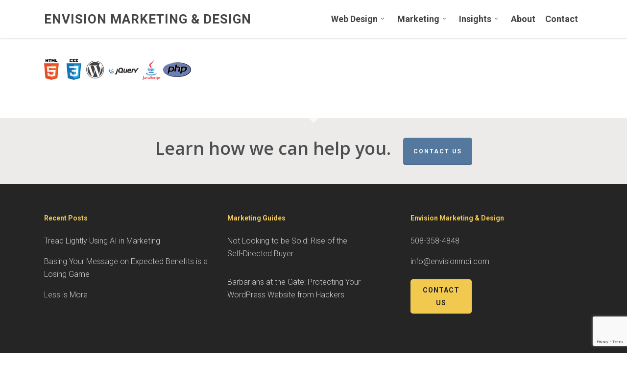

--- FILE ---
content_type: text/html; charset=UTF-8
request_url: https://envisionmdi.com/services/technologies/
body_size: 9771
content:
<!doctype html>
<html lang="en-US" class="no-js">
<head>
	<meta charset="UTF-8">
	<meta name="viewport" content="width=device-width, initial-scale=1, maximum-scale=2, user-scalable=1">

	<script src="https://ajax.googleapis.com/ajax/libs/jquery/3.6.4/jquery.min.js"></script>
	
	<!-- hello -->
	
	


	<link rel="shortcut icon" href="https://envisionmdi.com/wp-content/uploads/2014/12/envision-favicon.png" /><meta name='robots' content='index, follow, max-image-preview:large, max-snippet:-1, max-video-preview:-1' />
	
	
	<!-- This site is optimized with the Yoast SEO plugin v24.6 - https://yoast.com/wordpress/plugins/seo/ -->
	<link media="all" href="https://envisionmdi.com/wp-content/cache/autoptimize/css/autoptimize_2df6bb7c3db5d33d11cb2a073e38e7eb.css" rel="stylesheet"><title>technologies - Envision Marketing &amp; Design</title>
	<link rel="canonical" href="https://envisionmdi.com/services/technologies/" />
	<meta property="og:locale" content="en_US" />
	<meta property="og:type" content="article" />
	<meta property="og:title" content="technologies - Envision Marketing &amp; Design" />
	<meta property="og:url" content="https://envisionmdi.com/services/technologies/" />
	<meta property="og:site_name" content="Envision Marketing &amp; Design" />
	<meta property="og:image" content="https://envisionmdi.com/services/technologies" />
	<meta property="og:image:width" content="1245" />
	<meta property="og:image:height" content="200" />
	<meta property="og:image:type" content="image/png" />
	<meta name="twitter:card" content="summary_large_image" />
	<script type="application/ld+json" class="yoast-schema-graph">{"@context":"https://schema.org","@graph":[{"@type":"WebPage","@id":"https://envisionmdi.com/services/technologies/","url":"https://envisionmdi.com/services/technologies/","name":"technologies - Envision Marketing &amp; Design","isPartOf":{"@id":"https://envisionmdi.com/#website"},"primaryImageOfPage":{"@id":"https://envisionmdi.com/services/technologies/#primaryimage"},"image":{"@id":"https://envisionmdi.com/services/technologies/#primaryimage"},"thumbnailUrl":"https://envisionmdi.com/wp-content/uploads/2014/10/technologies.png","datePublished":"2014-11-06T22:04:54+00:00","breadcrumb":{"@id":"https://envisionmdi.com/services/technologies/#breadcrumb"},"inLanguage":"en-US","potentialAction":[{"@type":"ReadAction","target":["https://envisionmdi.com/services/technologies/"]}]},{"@type":"ImageObject","inLanguage":"en-US","@id":"https://envisionmdi.com/services/technologies/#primaryimage","url":"https://envisionmdi.com/wp-content/uploads/2014/10/technologies.png","contentUrl":"https://envisionmdi.com/wp-content/uploads/2014/10/technologies.png","width":1245,"height":200},{"@type":"BreadcrumbList","@id":"https://envisionmdi.com/services/technologies/#breadcrumb","itemListElement":[{"@type":"ListItem","position":1,"name":"Home","item":"https://envisionmdi.com/"},{"@type":"ListItem","position":2,"name":"Services","item":"https://envisionmdi.com/services/"},{"@type":"ListItem","position":3,"name":"technologies"}]},{"@type":"WebSite","@id":"https://envisionmdi.com/#website","url":"https://envisionmdi.com/","name":"Envision Marketing &amp; Design","description":"","potentialAction":[{"@type":"SearchAction","target":{"@type":"EntryPoint","urlTemplate":"https://envisionmdi.com/?s={search_term_string}"},"query-input":{"@type":"PropertyValueSpecification","valueRequired":true,"valueName":"search_term_string"}}],"inLanguage":"en-US"}]}</script>
	<!-- / Yoast SEO plugin. -->


<link rel='dns-prefetch' href='//fonts.googleapis.com' />
<link rel="alternate" type="application/rss+xml" title="Envision Marketing &amp; Design &raquo; Feed" href="https://envisionmdi.com/feed/" />
<link rel="alternate" type="application/rss+xml" title="Envision Marketing &amp; Design &raquo; Comments Feed" href="https://envisionmdi.com/comments/feed/" />
<link rel="alternate" type="application/rss+xml" title="Envision Marketing &amp; Design &raquo; technologies Comments Feed" href="https://envisionmdi.com/services/technologies/feed/" />
<script type="text/javascript">
/* <![CDATA[ */
window._wpemojiSettings = {"baseUrl":"https:\/\/s.w.org\/images\/core\/emoji\/15.0.3\/72x72\/","ext":".png","svgUrl":"https:\/\/s.w.org\/images\/core\/emoji\/15.0.3\/svg\/","svgExt":".svg","source":{"wpemoji":"https:\/\/envisionmdi.com\/wp-includes\/js\/wp-emoji.js?ver=6.7.4","twemoji":"https:\/\/envisionmdi.com\/wp-includes\/js\/twemoji.js?ver=6.7.4"}};
/**
 * @output wp-includes/js/wp-emoji-loader.js
 */

/**
 * Emoji Settings as exported in PHP via _print_emoji_detection_script().
 * @typedef WPEmojiSettings
 * @type {object}
 * @property {?object} source
 * @property {?string} source.concatemoji
 * @property {?string} source.twemoji
 * @property {?string} source.wpemoji
 * @property {?boolean} DOMReady
 * @property {?Function} readyCallback
 */

/**
 * Support tests.
 * @typedef SupportTests
 * @type {object}
 * @property {?boolean} flag
 * @property {?boolean} emoji
 */

/**
 * IIFE to detect emoji support and load Twemoji if needed.
 *
 * @param {Window} window
 * @param {Document} document
 * @param {WPEmojiSettings} settings
 */
( function wpEmojiLoader( window, document, settings ) {
	if ( typeof Promise === 'undefined' ) {
		return;
	}

	var sessionStorageKey = 'wpEmojiSettingsSupports';
	var tests = [ 'flag', 'emoji' ];

	/**
	 * Checks whether the browser supports offloading to a Worker.
	 *
	 * @since 6.3.0
	 *
	 * @private
	 *
	 * @returns {boolean}
	 */
	function supportsWorkerOffloading() {
		return (
			typeof Worker !== 'undefined' &&
			typeof OffscreenCanvas !== 'undefined' &&
			typeof URL !== 'undefined' &&
			URL.createObjectURL &&
			typeof Blob !== 'undefined'
		);
	}

	/**
	 * @typedef SessionSupportTests
	 * @type {object}
	 * @property {number} timestamp
	 * @property {SupportTests} supportTests
	 */

	/**
	 * Get support tests from session.
	 *
	 * @since 6.3.0
	 *
	 * @private
	 *
	 * @returns {?SupportTests} Support tests, or null if not set or older than 1 week.
	 */
	function getSessionSupportTests() {
		try {
			/** @type {SessionSupportTests} */
			var item = JSON.parse(
				sessionStorage.getItem( sessionStorageKey )
			);
			if (
				typeof item === 'object' &&
				typeof item.timestamp === 'number' &&
				new Date().valueOf() < item.timestamp + 604800 && // Note: Number is a week in seconds.
				typeof item.supportTests === 'object'
			) {
				return item.supportTests;
			}
		} catch ( e ) {}
		return null;
	}

	/**
	 * Persist the supports in session storage.
	 *
	 * @since 6.3.0
	 *
	 * @private
	 *
	 * @param {SupportTests} supportTests Support tests.
	 */
	function setSessionSupportTests( supportTests ) {
		try {
			/** @type {SessionSupportTests} */
			var item = {
				supportTests: supportTests,
				timestamp: new Date().valueOf()
			};

			sessionStorage.setItem(
				sessionStorageKey,
				JSON.stringify( item )
			);
		} catch ( e ) {}
	}

	/**
	 * Checks if two sets of Emoji characters render the same visually.
	 *
	 * This function may be serialized to run in a Worker. Therefore, it cannot refer to variables from the containing
	 * scope. Everything must be passed by parameters.
	 *
	 * @since 4.9.0
	 *
	 * @private
	 *
	 * @param {CanvasRenderingContext2D} context 2D Context.
	 * @param {string} set1 Set of Emoji to test.
	 * @param {string} set2 Set of Emoji to test.
	 *
	 * @return {boolean} True if the two sets render the same.
	 */
	function emojiSetsRenderIdentically( context, set1, set2 ) {
		// Cleanup from previous test.
		context.clearRect( 0, 0, context.canvas.width, context.canvas.height );
		context.fillText( set1, 0, 0 );
		var rendered1 = new Uint32Array(
			context.getImageData(
				0,
				0,
				context.canvas.width,
				context.canvas.height
			).data
		);

		// Cleanup from previous test.
		context.clearRect( 0, 0, context.canvas.width, context.canvas.height );
		context.fillText( set2, 0, 0 );
		var rendered2 = new Uint32Array(
			context.getImageData(
				0,
				0,
				context.canvas.width,
				context.canvas.height
			).data
		);

		return rendered1.every( function ( rendered2Data, index ) {
			return rendered2Data === rendered2[ index ];
		} );
	}

	/**
	 * Determines if the browser properly renders Emoji that Twemoji can supplement.
	 *
	 * This function may be serialized to run in a Worker. Therefore, it cannot refer to variables from the containing
	 * scope. Everything must be passed by parameters.
	 *
	 * @since 4.2.0
	 *
	 * @private
	 *
	 * @param {CanvasRenderingContext2D} context 2D Context.
	 * @param {string} type Whether to test for support of "flag" or "emoji".
	 * @param {Function} emojiSetsRenderIdentically Reference to emojiSetsRenderIdentically function, needed due to minification.
	 *
	 * @return {boolean} True if the browser can render emoji, false if it cannot.
	 */
	function browserSupportsEmoji( context, type, emojiSetsRenderIdentically ) {
		var isIdentical;

		switch ( type ) {
			case 'flag':
				/*
				 * Test for Transgender flag compatibility. Added in Unicode 13.
				 *
				 * To test for support, we try to render it, and compare the rendering to how it would look if
				 * the browser doesn't render it correctly (white flag emoji + transgender symbol).
				 */
				isIdentical = emojiSetsRenderIdentically(
					context,
					'\uD83C\uDFF3\uFE0F\u200D\u26A7\uFE0F', // as a zero-width joiner sequence
					'\uD83C\uDFF3\uFE0F\u200B\u26A7\uFE0F' // separated by a zero-width space
				);

				if ( isIdentical ) {
					return false;
				}

				/*
				 * Test for UN flag compatibility. This is the least supported of the letter locale flags,
				 * so gives us an easy test for full support.
				 *
				 * To test for support, we try to render it, and compare the rendering to how it would look if
				 * the browser doesn't render it correctly ([U] + [N]).
				 */
				isIdentical = emojiSetsRenderIdentically(
					context,
					'\uD83C\uDDFA\uD83C\uDDF3', // as the sequence of two code points
					'\uD83C\uDDFA\u200B\uD83C\uDDF3' // as the two code points separated by a zero-width space
				);

				if ( isIdentical ) {
					return false;
				}

				/*
				 * Test for English flag compatibility. England is a country in the United Kingdom, it
				 * does not have a two letter locale code but rather a five letter sub-division code.
				 *
				 * To test for support, we try to render it, and compare the rendering to how it would look if
				 * the browser doesn't render it correctly (black flag emoji + [G] + [B] + [E] + [N] + [G]).
				 */
				isIdentical = emojiSetsRenderIdentically(
					context,
					// as the flag sequence
					'\uD83C\uDFF4\uDB40\uDC67\uDB40\uDC62\uDB40\uDC65\uDB40\uDC6E\uDB40\uDC67\uDB40\uDC7F',
					// with each code point separated by a zero-width space
					'\uD83C\uDFF4\u200B\uDB40\uDC67\u200B\uDB40\uDC62\u200B\uDB40\uDC65\u200B\uDB40\uDC6E\u200B\uDB40\uDC67\u200B\uDB40\uDC7F'
				);

				return ! isIdentical;
			case 'emoji':
				/*
				 * Four and twenty blackbirds baked in a pie.
				 *
				 * To test for Emoji 15.0 support, try to render a new emoji: Blackbird.
				 *
				 * The Blackbird is a ZWJ sequence combining 🐦 Bird and ⬛ large black square.,
				 *
				 * 0x1F426 (\uD83D\uDC26) == Bird
				 * 0x200D == Zero-Width Joiner (ZWJ) that links the code points for the new emoji or
				 * 0x200B == Zero-Width Space (ZWS) that is rendered for clients not supporting the new emoji.
				 * 0x2B1B == Large Black Square
				 *
				 * When updating this test for future Emoji releases, ensure that individual emoji that make up the
				 * sequence come from older emoji standards.
				 */
				isIdentical = emojiSetsRenderIdentically(
					context,
					'\uD83D\uDC26\u200D\u2B1B', // as the zero-width joiner sequence
					'\uD83D\uDC26\u200B\u2B1B' // separated by a zero-width space
				);

				return ! isIdentical;
		}

		return false;
	}

	/**
	 * Checks emoji support tests.
	 *
	 * This function may be serialized to run in a Worker. Therefore, it cannot refer to variables from the containing
	 * scope. Everything must be passed by parameters.
	 *
	 * @since 6.3.0
	 *
	 * @private
	 *
	 * @param {string[]} tests Tests.
	 * @param {Function} browserSupportsEmoji Reference to browserSupportsEmoji function, needed due to minification.
	 * @param {Function} emojiSetsRenderIdentically Reference to emojiSetsRenderIdentically function, needed due to minification.
	 *
	 * @return {SupportTests} Support tests.
	 */
	function testEmojiSupports( tests, browserSupportsEmoji, emojiSetsRenderIdentically ) {
		var canvas;
		if (
			typeof WorkerGlobalScope !== 'undefined' &&
			self instanceof WorkerGlobalScope
		) {
			canvas = new OffscreenCanvas( 300, 150 ); // Dimensions are default for HTMLCanvasElement.
		} else {
			canvas = document.createElement( 'canvas' );
		}

		var context = canvas.getContext( '2d', { willReadFrequently: true } );

		/*
		 * Chrome on OS X added native emoji rendering in M41. Unfortunately,
		 * it doesn't work when the font is bolder than 500 weight. So, we
		 * check for bold rendering support to avoid invisible emoji in Chrome.
		 */
		context.textBaseline = 'top';
		context.font = '600 32px Arial';

		var supports = {};
		tests.forEach( function ( test ) {
			supports[ test ] = browserSupportsEmoji( context, test, emojiSetsRenderIdentically );
		} );
		return supports;
	}

	/**
	 * Adds a script to the head of the document.
	 *
	 * @ignore
	 *
	 * @since 4.2.0
	 *
	 * @param {string} src The url where the script is located.
	 *
	 * @return {void}
	 */
	function addScript( src ) {
		var script = document.createElement( 'script' );
		script.src = src;
		script.defer = true;
		document.head.appendChild( script );
	}

	settings.supports = {
		everything: true,
		everythingExceptFlag: true
	};

	// Create a promise for DOMContentLoaded since the worker logic may finish after the event has fired.
	var domReadyPromise = new Promise( function ( resolve ) {
		document.addEventListener( 'DOMContentLoaded', resolve, {
			once: true
		} );
	} );

	// Obtain the emoji support from the browser, asynchronously when possible.
	new Promise( function ( resolve ) {
		var supportTests = getSessionSupportTests();
		if ( supportTests ) {
			resolve( supportTests );
			return;
		}

		if ( supportsWorkerOffloading() ) {
			try {
				// Note that the functions are being passed as arguments due to minification.
				var workerScript =
					'postMessage(' +
					testEmojiSupports.toString() +
					'(' +
					[
						JSON.stringify( tests ),
						browserSupportsEmoji.toString(),
						emojiSetsRenderIdentically.toString()
					].join( ',' ) +
					'));';
				var blob = new Blob( [ workerScript ], {
					type: 'text/javascript'
				} );
				var worker = new Worker( URL.createObjectURL( blob ), { name: 'wpTestEmojiSupports' } );
				worker.onmessage = function ( event ) {
					supportTests = event.data;
					setSessionSupportTests( supportTests );
					worker.terminate();
					resolve( supportTests );
				};
				return;
			} catch ( e ) {}
		}

		supportTests = testEmojiSupports( tests, browserSupportsEmoji, emojiSetsRenderIdentically );
		setSessionSupportTests( supportTests );
		resolve( supportTests );
	} )
		// Once the browser emoji support has been obtained from the session, finalize the settings.
		.then( function ( supportTests ) {
			/*
			 * Tests the browser support for flag emojis and other emojis, and adjusts the
			 * support settings accordingly.
			 */
			for ( var test in supportTests ) {
				settings.supports[ test ] = supportTests[ test ];

				settings.supports.everything =
					settings.supports.everything && settings.supports[ test ];

				if ( 'flag' !== test ) {
					settings.supports.everythingExceptFlag =
						settings.supports.everythingExceptFlag &&
						settings.supports[ test ];
				}
			}

			settings.supports.everythingExceptFlag =
				settings.supports.everythingExceptFlag &&
				! settings.supports.flag;

			// Sets DOMReady to false and assigns a ready function to settings.
			settings.DOMReady = false;
			settings.readyCallback = function () {
				settings.DOMReady = true;
			};
		} )
		.then( function () {
			return domReadyPromise;
		} )
		.then( function () {
			// When the browser can not render everything we need to load a polyfill.
			if ( ! settings.supports.everything ) {
				settings.readyCallback();

				var src = settings.source || {};

				if ( src.concatemoji ) {
					addScript( src.concatemoji );
				} else if ( src.wpemoji && src.twemoji ) {
					addScript( src.twemoji );
					addScript( src.wpemoji );
				}
			}
		} );
} )( window, document, window._wpemojiSettings );

/* ]]> */
</script>









<link rel='stylesheet' id='nectar_default_font_open_sans-css' href='https://fonts.googleapis.com/css?family=Open+Sans%3A300%2C400%2C600%2C700&#038;subset=latin%2Clatin-ext' type='text/css' media='all' />






<link rel='stylesheet' id='redux-google-fonts-salient_redux-css' href='https://fonts.googleapis.com/css?family=Roboto%3A700%2C300%2C400%2C500%7COpen+Sans%3A700&#038;ver=6.7.4' type='text/css' media='all' />
<script type="text/javascript" src="https://envisionmdi.com/wp-content/cache/autoptimize/js/autoptimize_single_16623e9f7cd802cf093c325c511a739c.js?ver=3.7.1" id="jquery-core-js"></script>

<script></script><link rel="https://api.w.org/" href="https://envisionmdi.com/wp-json/" /><link rel="alternate" title="JSON" type="application/json" href="https://envisionmdi.com/wp-json/wp/v2/media/518" /><link rel="EditURI" type="application/rsd+xml" title="RSD" href="https://envisionmdi.com/xmlrpc.php?rsd" />
<meta name="generator" content="WordPress 6.7.4" />
<link rel='shortlink' href='https://envisionmdi.com/?p=518' />
<link rel="alternate" title="oEmbed (JSON)" type="application/json+oembed" href="https://envisionmdi.com/wp-json/oembed/1.0/embed?url=https%3A%2F%2Fenvisionmdi.com%2Fservices%2Ftechnologies%2F" />
<link rel="alternate" title="oEmbed (XML)" type="text/xml+oembed" href="https://envisionmdi.com/wp-json/oembed/1.0/embed?url=https%3A%2F%2Fenvisionmdi.com%2Fservices%2Ftechnologies%2F&#038;format=xml" />
<script type="text/javascript"> var root = document.getElementsByTagName( "html" )[0]; root.setAttribute( "class", "js" ); </script><!-- Google tag (gtag.js) --> <script async src="https://www.googletagmanager.com/gtag/js?id=G-L4Q2NF09DF"></script> <script> window.dataLayer = window.dataLayer || []; function gtag(){dataLayer.push(arguments);} gtag('js', new Date()); gtag('config', 'G-L4Q2NF09DF'); </script><meta name="generator" content="Powered by WPBakery Page Builder - drag and drop page builder for WordPress."/>
		
		<noscript><style> .wpb_animate_when_almost_visible { opacity: 1; }</style></noscript></head><body class="attachment attachment-template-default attachmentid-518 attachment-png original wpb-js-composer js-comp-ver-7.8.1 vc_responsive" data-footer-reveal="false" data-footer-reveal-shadow="none" data-header-format="default" data-body-border="off" data-boxed-style="" data-header-breakpoint="1000" data-dropdown-style="minimal" data-cae="linear" data-cad="650" data-megamenu-width="contained" data-aie="none" data-ls="magnific" data-apte="standard" data-hhun="0" data-fancy-form-rcs="default" data-form-style="default" data-form-submit="default" data-is="minimal" data-button-style="default" data-user-account-button="false" data-flex-cols="true" data-col-gap="default" data-header-inherit-rc="false" data-header-search="false" data-animated-anchors="false" data-ajax-transitions="false" data-full-width-header="false" data-slide-out-widget-area="true" data-slide-out-widget-area-style="slide-out-from-right" data-user-set-ocm="off" data-loading-animation="none" data-bg-header="false" data-responsive="1" data-ext-responsive="true" data-ext-padding="90" data-header-resize="1" data-header-color="custom" data-cart="false" data-remove-m-parallax="" data-remove-m-video-bgs="" data-m-animate="0" data-force-header-trans-color="light" data-smooth-scrolling="0" data-permanent-transparent="false" >
	
	<script type="text/javascript">
	 (function(window, document) {

		document.documentElement.classList.remove("no-js");

		if(navigator.userAgent.match(/(Android|iPod|iPhone|iPad|BlackBerry|IEMobile|Opera Mini)/)) {
			document.body.className += " using-mobile-browser mobile ";
		}
		if(navigator.userAgent.match(/Mac/) && navigator.maxTouchPoints && navigator.maxTouchPoints > 2) {
			document.body.className += " using-ios-device ";
		}

		if( !("ontouchstart" in window) ) {

			var body = document.querySelector("body");
			var winW = window.innerWidth;
			var bodyW = body.clientWidth;

			if (winW > bodyW + 4) {
				body.setAttribute("style", "--scroll-bar-w: " + (winW - bodyW - 4) + "px");
			} else {
				body.setAttribute("style", "--scroll-bar-w: 0px");
			}
		}

	 })(window, document);
   </script><a href="#ajax-content-wrap" class="nectar-skip-to-content">Skip to main content</a>	
	<div id="header-space"  data-header-mobile-fixed='1'></div> 
	
		<div id="header-outer" data-has-menu="true" data-has-buttons="no" data-header-button_style="default" data-using-pr-menu="false" data-mobile-fixed="1" data-ptnm="false" data-lhe="default" data-user-set-bg="#ffffff" data-format="default" data-permanent-transparent="false" data-megamenu-rt="0" data-remove-fixed="0" data-header-resize="1" data-cart="false" data-transparency-option="" data-box-shadow="small" data-shrink-num="6" data-using-secondary="0" data-using-logo="0" data-logo-height="22" data-m-logo-height="24" data-padding="28" data-full-width="false" data-condense="false" >
		
<div id="search-outer" class="nectar">
	<div id="search">
		<div class="container">
			 <div id="search-box">
				 <div class="inner-wrap">
					 <div class="col span_12">
						  <form role="search" action="https://envisionmdi.com/" method="GET">
															<input type="text" name="s" id="s" value="Start Typing..." aria-label="Search" data-placeholder="Start Typing..." />
							
						
												</form>
					</div><!--/span_12-->
				</div><!--/inner-wrap-->
			 </div><!--/search-box-->
			 <div id="close"><a href="#" role="button"><span class="screen-reader-text">Close Search</span>
				<span class="icon-salient-x" aria-hidden="true"></span>				 </a></div>
		 </div><!--/container-->
	</div><!--/search-->
</div><!--/search-outer-->

<header id="top">
	<div class="container">
		<div class="row">
			<div class="col span_3">
								<a id="logo" href="https://envisionmdi.com" data-supplied-ml-starting-dark="false" data-supplied-ml-starting="false" data-supplied-ml="false" class="no-image">
					Envision Marketing &amp; Design				</a>
							</div><!--/span_3-->

			<div class="col span_9 col_last">
									<div class="nectar-mobile-only mobile-header"><div class="inner"></div></div>
													<div class="slide-out-widget-area-toggle mobile-icon slide-out-from-right" data-custom-color="false" data-icon-animation="simple-transform">
						<div> <a href="#slide-out-widget-area" role="button" aria-label="Navigation Menu" aria-expanded="false" class="closed">
							<span class="screen-reader-text">Menu</span><span aria-hidden="true"> <i class="lines-button x2"> <i class="lines"></i> </i> </span>						</a></div>
					</div>
				
									<nav aria-label="Main Menu">
													<ul class="sf-menu">
								<li id="menu-item-1140" class="menu-item menu-item-type-custom menu-item-object-custom menu-item-has-children nectar-regular-menu-item sf-with-ul menu-item-1140"><a aria-haspopup="true" aria-expanded="false"><span class="menu-title-text">Web Design</span><span class="sf-sub-indicator"><i class="fa fa-angle-down icon-in-menu" aria-hidden="true"></i></span></a>
<ul class="sub-menu">
	<li id="menu-item-2940" class="menu-item menu-item-type-post_type menu-item-object-page nectar-regular-menu-item menu-item-2940"><a href="https://envisionmdi.com/web-design-overview/"><span class="menu-title-text">Overview</span></a></li>
	<li id="menu-item-130" class="menu-item menu-item-type-post_type menu-item-object-page nectar-regular-menu-item menu-item-130"><a href="https://envisionmdi.com/portfolio/"><span class="menu-title-text">Portfolio</span></a></li>
	<li id="menu-item-473" class="menu-item menu-item-type-post_type menu-item-object-page nectar-regular-menu-item menu-item-473"><a href="https://envisionmdi.com/process/"><span class="menu-title-text">Process</span></a></li>
</ul>
</li>
<li id="menu-item-2073" class="menu-item menu-item-type-custom menu-item-object-custom menu-item-has-children nectar-regular-menu-item sf-with-ul menu-item-2073"><a href="#" aria-haspopup="true" aria-expanded="false"><span class="menu-title-text">Marketing</span><span class="sf-sub-indicator"><i class="fa fa-angle-down icon-in-menu" aria-hidden="true"></i></span></a>
<ul class="sub-menu">
	<li id="menu-item-2822" class="menu-item menu-item-type-post_type menu-item-object-page nectar-regular-menu-item menu-item-2822"><a href="https://envisionmdi.com/marketing-overview/"><span class="menu-title-text">Overview</span></a></li>
	<li id="menu-item-2077" class="menu-item menu-item-type-post_type menu-item-object-page nectar-regular-menu-item menu-item-2077"><a href="https://envisionmdi.com/branding/"><span class="menu-title-text">Brand Building</span></a></li>
	<li id="menu-item-2074" class="menu-item menu-item-type-post_type menu-item-object-page nectar-regular-menu-item menu-item-2074"><a href="https://envisionmdi.com/process-friction/"><span class="menu-title-text">Process Friction</span></a></li>
	<li id="menu-item-2075" class="menu-item menu-item-type-post_type menu-item-object-page nectar-regular-menu-item menu-item-2075"><a href="https://envisionmdi.com/mental-models/"><span class="menu-title-text">Mental Models</span></a></li>
</ul>
</li>
<li id="menu-item-1148" class="menu-item menu-item-type-custom menu-item-object-custom menu-item-has-children nectar-regular-menu-item sf-with-ul menu-item-1148"><a aria-haspopup="true" aria-expanded="false"><span class="menu-title-text">Insights</span><span class="sf-sub-indicator"><i class="fa fa-angle-down icon-in-menu" aria-hidden="true"></i></span></a>
<ul class="sub-menu">
	<li id="menu-item-2362" class="menu-item menu-item-type-post_type menu-item-object-page nectar-regular-menu-item menu-item-2362"><a href="https://envisionmdi.com/insights/blog/"><span class="menu-title-text">Blog</span></a></li>
	<li id="menu-item-1149" class="menu-item menu-item-type-post_type menu-item-object-page nectar-regular-menu-item menu-item-1149"><a href="https://envisionmdi.com/insights/marketing-guides/"><span class="menu-title-text">Marketing Guides</span></a></li>
</ul>
</li>
<li id="menu-item-1744" class="menu-item menu-item-type-post_type menu-item-object-page nectar-regular-menu-item menu-item-1744"><a href="https://envisionmdi.com/about-us/"><span class="menu-title-text">About</span></a></li>
<li id="menu-item-1119" class="menu-item menu-item-type-post_type menu-item-object-page nectar-regular-menu-item menu-item-1119"><a href="https://envisionmdi.com/contact/"><span class="menu-title-text">Contact</span></a></li>
							</ul>
													<ul class="buttons sf-menu" data-user-set-ocm="off">

								
							</ul>
						
					</nav>

					
				</div><!--/span_9-->

				
			</div><!--/row-->
					</div><!--/container-->
	</header>		
	</div>
		<div id="ajax-content-wrap">
<div class="container-wrap">
	<div class="container main-content" role="main">
		<div class="row">
			<p class="attachment"><a href='https://envisionmdi.com/wp-content/uploads/2014/10/technologies.png'><img decoding="async" width="300" height="48" src="https://envisionmdi.com/wp-content/uploads/2014/10/technologies-300x48.png" class="attachment-medium size-medium" alt="" srcset="https://envisionmdi.com/wp-content/uploads/2014/10/technologies-300x48.png 300w, https://envisionmdi.com/wp-content/uploads/2014/10/technologies-1024x164.png 1024w, https://envisionmdi.com/wp-content/uploads/2014/10/technologies.png 1245w" sizes="(max-width: 300px) 100vw, 300px" /></a></p>
		</div>
	</div>
	</div>

<div id="footer-outer" data-midnight="light" data-cols="3" data-custom-color="false" data-disable-copyright="false" data-matching-section-color="false" data-copyright-line="false" data-using-bg-img="false" data-bg-img-overlay="0.8" data-full-width="false" data-using-widget-area="true" data-link-hover="default">
	
	
<div id="call-to-action">
	<div class="container">
		  <div class="triangle"></div>
		  <span> <h2>Learn how we can help you.</h2> </span>
		  <a class="nectar-button 
		  regular-button extra-color-2" data-color-override="false" href="http://envisionmdi.com/blue-harvest/contact/">
		  Contact Us		</a>
	</div>
</div>

		
	<div id="footer-widgets" data-has-widgets="true" data-cols="3">
		
		<div class="container">
			
						
			<div class="row">
				
								
				<div class="col span_4">
					
		<div id="recent-posts-3" class="widget widget_recent_entries">
		<h4>Recent Posts</h4>
		<ul>
											<li>
					<a href="https://envisionmdi.com/why-ai-in-marketing-will-destroy-your-brand/">Tread Lightly Using AI in Marketing</a>
									</li>
											<li>
					<a href="https://envisionmdi.com/dont-try-to-sell-an-ante/">Basing Your Message on Expected Benefits is a Losing Game</a>
									</li>
											<li>
					<a href="https://envisionmdi.com/less-is-more/">Less is More</a>
									</li>
					</ul>

		</div>					</div>
					
											
						<div class="col span_4">
							<div id="text-3" class="widget widget_text"><h4>Marketing Guides</h4>			<div class="textwidget"><ul>
<li><a href="hhttps://envisionmdi.com/wp-content/uploads/2024/12/self-directed-buyer-final-2024-final.pdf" target="_blank">Not Looking to be Sold: Rise of the<br />Self-Directed Buyer</a></li>
<li><a></a></li>
<li><a href="https://envisionmdi.com/wp-content/uploads/2019/07/barbarians-at-the-gate-final.pdf" target="_blank">Barbarians at the Gate: Protecting Your<br />WordPress Website from Hackers</a></li>
<li><a></a></li>
</ul>
</div>
		</div>								
							</div>
							
												
						
													<div class="col span_4">
								<div id="text-2" class="widget widget_text"><h4>Envision Marketing &#038; Design</h4>			<div class="textwidget"><ul>
<li>508-358-4848</li>
<li><a href="mailto:info@envisionmdi.com">info@envisionmdi.com</a></li>
</ul>
</div>
		</div><div id="nav_menu-3" class="widget widget_nav_menu"><div class="menu-footer-menu-container"><ul id="menu-footer-menu" class="menu"><li id="menu-item-710" class="menu-item menu-item-type-post_type menu-item-object-page menu-item-710"><a href="https://envisionmdi.com/contact/">Contact Us</a></li>
</ul></div></div>									
								</div>
														
															
							</div>
													</div><!--/container-->
					</div><!--/footer-widgets-->
					
					
  <div class="row" id="copyright" data-layout="default">
	
	<div class="container">
	   
				<div class="col span_5">
		   
			<p>&copy; 2026 Envision Marketing &amp; Design. All rights reserved</p>
		</div><!--/span_5-->
			   
	  <div class="col span_7 col_last">
      <ul class="social">
              </ul>
	  </div><!--/span_7-->
    
	  	
	</div><!--/container-->
  </div><!--/row-->
		
</div><!--/footer-outer-->


	<div id="slide-out-widget-area-bg" class="slide-out-from-right dark">
				</div>

		<div id="slide-out-widget-area" class="slide-out-from-right" data-dropdown-func="default" data-back-txt="Back">

			<div class="inner-wrap">
			<div class="inner" data-prepend-menu-mobile="false">

				<a class="slide_out_area_close" href="#"><span class="screen-reader-text">Close Menu</span>
					<span class="icon-salient-x icon-default-style"></span>				</a>


									<div class="off-canvas-menu-container mobile-only" role="navigation">

						
						<ul class="menu">
							<li class="menu-item menu-item-type-custom menu-item-object-custom menu-item-has-children menu-item-1140"><a aria-haspopup="true" aria-expanded="false">Web Design</a>
<ul class="sub-menu">
	<li class="menu-item menu-item-type-post_type menu-item-object-page menu-item-2940"><a href="https://envisionmdi.com/web-design-overview/">Overview</a></li>
	<li class="menu-item menu-item-type-post_type menu-item-object-page menu-item-130"><a href="https://envisionmdi.com/portfolio/">Portfolio</a></li>
	<li class="menu-item menu-item-type-post_type menu-item-object-page menu-item-473"><a href="https://envisionmdi.com/process/">Process</a></li>
</ul>
</li>
<li class="menu-item menu-item-type-custom menu-item-object-custom menu-item-has-children menu-item-2073"><a href="#" aria-haspopup="true" aria-expanded="false">Marketing</a>
<ul class="sub-menu">
	<li class="menu-item menu-item-type-post_type menu-item-object-page menu-item-2822"><a href="https://envisionmdi.com/marketing-overview/">Overview</a></li>
	<li class="menu-item menu-item-type-post_type menu-item-object-page menu-item-2077"><a href="https://envisionmdi.com/branding/">Brand Building</a></li>
	<li class="menu-item menu-item-type-post_type menu-item-object-page menu-item-2074"><a href="https://envisionmdi.com/process-friction/">Process Friction</a></li>
	<li class="menu-item menu-item-type-post_type menu-item-object-page menu-item-2075"><a href="https://envisionmdi.com/mental-models/">Mental Models</a></li>
</ul>
</li>
<li class="menu-item menu-item-type-custom menu-item-object-custom menu-item-has-children menu-item-1148"><a aria-haspopup="true" aria-expanded="false">Insights</a>
<ul class="sub-menu">
	<li class="menu-item menu-item-type-post_type menu-item-object-page menu-item-2362"><a href="https://envisionmdi.com/insights/blog/">Blog</a></li>
	<li class="menu-item menu-item-type-post_type menu-item-object-page menu-item-1149"><a href="https://envisionmdi.com/insights/marketing-guides/">Marketing Guides</a></li>
</ul>
</li>
<li class="menu-item menu-item-type-post_type menu-item-object-page menu-item-1744"><a href="https://envisionmdi.com/about-us/">About</a></li>
<li class="menu-item menu-item-type-post_type menu-item-object-page menu-item-1119"><a href="https://envisionmdi.com/contact/">Contact</a></li>

						</ul>

						<ul class="menu secondary-header-items">
													</ul>
					</div>
					
				</div>

				<div class="bottom-meta-wrap"></div><!--/bottom-meta-wrap--></div> <!--/inner-wrap-->
				</div>
		
</div> <!--/ajax-content-wrap-->

	<a id="to-top" aria-label="Back to top" role="button" href="#" class="mobile-disabled"><i role="presentation" class="fa fa-angle-up"></i></a>
	
<link data-pagespeed-no-defer data-nowprocket data-wpacu-skip data-no-optimize data-noptimize rel='stylesheet' id='main-styles-non-critical-css' href='https://envisionmdi.com/wp-content/cache/autoptimize/css/autoptimize_single_45e001e9a476bc6aa8312923ee953b5a.css?ver=17.1.0' type='text/css' media='all' />
<link data-pagespeed-no-defer data-nowprocket data-wpacu-skip data-no-optimize data-noptimize rel='stylesheet' id='magnific-css' href='https://envisionmdi.com/wp-content/cache/autoptimize/css/autoptimize_single_3de4483c1da99fd3a391c5ebabdc3699.css?ver=8.6.0' type='text/css' media='all' />
<link data-pagespeed-no-defer data-nowprocket data-wpacu-skip data-no-optimize data-noptimize rel='stylesheet' id='nectar-ocm-core-css' href='https://envisionmdi.com/wp-content/cache/autoptimize/css/autoptimize_single_2bd88dee95a54c747bbad5e2d179e9c0.css?ver=17.1.0' type='text/css' media='all' />


<script type="text/javascript" id="wp-i18n-js-after">
/* <![CDATA[ */
wp.i18n.setLocaleData( { 'text direction\u0004ltr': [ 'ltr' ] } );
/* ]]> */
</script>

<script type="text/javascript" id="contact-form-7-js-before">
/* <![CDATA[ */
var wpcf7 = {
    "api": {
        "root": "https:\/\/envisionmdi.com\/wp-json\/",
        "namespace": "contact-form-7\/v1"
    }
};
/* ]]> */
</script>











<script type="text/javascript" id="nectar-frontend-js-extra">
/* <![CDATA[ */
var nectarLove = {"ajaxurl":"https:\/\/envisionmdi.com\/wp-admin\/admin-ajax.php","postID":"518","rooturl":"https:\/\/envisionmdi.com","disqusComments":"false","loveNonce":"ab4beefab2","mapApiKey":""};
var nectarOptions = {"delay_js":"false","smooth_scroll":"false","smooth_scroll_strength":"50","quick_search":"false","react_compat":"disabled","header_entrance":"false","body_border_func":"default","disable_box_roll_mobile":"false","body_border_mobile":"0","dropdown_hover_intent":"default","simplify_ocm_mobile":"0","mobile_header_format":"default","ocm_btn_position":"default","left_header_dropdown_func":"default","ajax_add_to_cart":"0","ocm_remove_ext_menu_items":"remove_images","woo_product_filter_toggle":"0","woo_sidebar_toggles":"true","woo_sticky_sidebar":"0","woo_minimal_product_hover":"default","woo_minimal_product_effect":"default","woo_related_upsell_carousel":"false","woo_product_variable_select":"default","woo_using_cart_addons":"false","view_transitions_effect":""};
var nectar_front_i18n = {"menu":"Menu","next":"Next","previous":"Previous","close":"Close"};
/* ]]> */
</script>


<script type="text/javascript" src="https://www.google.com/recaptcha/api.js?render=6LcIIr8UAAAAACHRAuRMpNEyA4KCerwhQe-2hFhp&amp;ver=3.0" id="google-recaptcha-js"></script>

<script type="text/javascript" id="wpcf7-recaptcha-js-before">
/* <![CDATA[ */
var wpcf7_recaptcha = {
    "sitekey": "6LcIIr8UAAAAACHRAuRMpNEyA4KCerwhQe-2hFhp",
    "actions": {
        "homepage": "homepage",
        "contactform": "contactform"
    }
};
/* ]]> */
</script>

<script></script><!-- Accessibe access widget -->
<script> (function(){ var s = document.createElement('script'); var h = document.querySelector('head') || document.body; s.src = 'https://acsbapp.com/apps/app/dist/js/app.js'; s.async = true; s.onload = function(){ acsbJS.init({ statementLink : '', footerHtml : '', hideMobile : false, hideTrigger : false, disableBgProcess : false, language : 'en', position : 'right', leadColor : '#146ff8', triggerColor : '#146ff8', triggerRadius : '50%', triggerPositionX : 'left', triggerPositionY : 'bottom', triggerIcon : 'people', triggerSize : 'medium', triggerOffsetX : 20, triggerOffsetY : 20, mobile : { triggerSize : 'small', triggerPositionX : 'right', triggerPositionY : 'center', triggerOffsetX : 10, triggerOffsetY : 0, triggerRadius : '50%' } }); }; h.appendChild(s); })(); </script>
<script defer src="https://envisionmdi.com/wp-content/cache/autoptimize/js/autoptimize_0228640912943d0457756887ab91f0ea.js"></script></body>
</html>

--- FILE ---
content_type: text/html; charset=utf-8
request_url: https://www.google.com/recaptcha/api2/anchor?ar=1&k=6LcIIr8UAAAAACHRAuRMpNEyA4KCerwhQe-2hFhp&co=aHR0cHM6Ly9lbnZpc2lvbm1kaS5jb206NDQz&hl=en&v=PoyoqOPhxBO7pBk68S4YbpHZ&size=invisible&anchor-ms=20000&execute-ms=30000&cb=5gic20fqe210
body_size: 48716
content:
<!DOCTYPE HTML><html dir="ltr" lang="en"><head><meta http-equiv="Content-Type" content="text/html; charset=UTF-8">
<meta http-equiv="X-UA-Compatible" content="IE=edge">
<title>reCAPTCHA</title>
<style type="text/css">
/* cyrillic-ext */
@font-face {
  font-family: 'Roboto';
  font-style: normal;
  font-weight: 400;
  font-stretch: 100%;
  src: url(//fonts.gstatic.com/s/roboto/v48/KFO7CnqEu92Fr1ME7kSn66aGLdTylUAMa3GUBHMdazTgWw.woff2) format('woff2');
  unicode-range: U+0460-052F, U+1C80-1C8A, U+20B4, U+2DE0-2DFF, U+A640-A69F, U+FE2E-FE2F;
}
/* cyrillic */
@font-face {
  font-family: 'Roboto';
  font-style: normal;
  font-weight: 400;
  font-stretch: 100%;
  src: url(//fonts.gstatic.com/s/roboto/v48/KFO7CnqEu92Fr1ME7kSn66aGLdTylUAMa3iUBHMdazTgWw.woff2) format('woff2');
  unicode-range: U+0301, U+0400-045F, U+0490-0491, U+04B0-04B1, U+2116;
}
/* greek-ext */
@font-face {
  font-family: 'Roboto';
  font-style: normal;
  font-weight: 400;
  font-stretch: 100%;
  src: url(//fonts.gstatic.com/s/roboto/v48/KFO7CnqEu92Fr1ME7kSn66aGLdTylUAMa3CUBHMdazTgWw.woff2) format('woff2');
  unicode-range: U+1F00-1FFF;
}
/* greek */
@font-face {
  font-family: 'Roboto';
  font-style: normal;
  font-weight: 400;
  font-stretch: 100%;
  src: url(//fonts.gstatic.com/s/roboto/v48/KFO7CnqEu92Fr1ME7kSn66aGLdTylUAMa3-UBHMdazTgWw.woff2) format('woff2');
  unicode-range: U+0370-0377, U+037A-037F, U+0384-038A, U+038C, U+038E-03A1, U+03A3-03FF;
}
/* math */
@font-face {
  font-family: 'Roboto';
  font-style: normal;
  font-weight: 400;
  font-stretch: 100%;
  src: url(//fonts.gstatic.com/s/roboto/v48/KFO7CnqEu92Fr1ME7kSn66aGLdTylUAMawCUBHMdazTgWw.woff2) format('woff2');
  unicode-range: U+0302-0303, U+0305, U+0307-0308, U+0310, U+0312, U+0315, U+031A, U+0326-0327, U+032C, U+032F-0330, U+0332-0333, U+0338, U+033A, U+0346, U+034D, U+0391-03A1, U+03A3-03A9, U+03B1-03C9, U+03D1, U+03D5-03D6, U+03F0-03F1, U+03F4-03F5, U+2016-2017, U+2034-2038, U+203C, U+2040, U+2043, U+2047, U+2050, U+2057, U+205F, U+2070-2071, U+2074-208E, U+2090-209C, U+20D0-20DC, U+20E1, U+20E5-20EF, U+2100-2112, U+2114-2115, U+2117-2121, U+2123-214F, U+2190, U+2192, U+2194-21AE, U+21B0-21E5, U+21F1-21F2, U+21F4-2211, U+2213-2214, U+2216-22FF, U+2308-230B, U+2310, U+2319, U+231C-2321, U+2336-237A, U+237C, U+2395, U+239B-23B7, U+23D0, U+23DC-23E1, U+2474-2475, U+25AF, U+25B3, U+25B7, U+25BD, U+25C1, U+25CA, U+25CC, U+25FB, U+266D-266F, U+27C0-27FF, U+2900-2AFF, U+2B0E-2B11, U+2B30-2B4C, U+2BFE, U+3030, U+FF5B, U+FF5D, U+1D400-1D7FF, U+1EE00-1EEFF;
}
/* symbols */
@font-face {
  font-family: 'Roboto';
  font-style: normal;
  font-weight: 400;
  font-stretch: 100%;
  src: url(//fonts.gstatic.com/s/roboto/v48/KFO7CnqEu92Fr1ME7kSn66aGLdTylUAMaxKUBHMdazTgWw.woff2) format('woff2');
  unicode-range: U+0001-000C, U+000E-001F, U+007F-009F, U+20DD-20E0, U+20E2-20E4, U+2150-218F, U+2190, U+2192, U+2194-2199, U+21AF, U+21E6-21F0, U+21F3, U+2218-2219, U+2299, U+22C4-22C6, U+2300-243F, U+2440-244A, U+2460-24FF, U+25A0-27BF, U+2800-28FF, U+2921-2922, U+2981, U+29BF, U+29EB, U+2B00-2BFF, U+4DC0-4DFF, U+FFF9-FFFB, U+10140-1018E, U+10190-1019C, U+101A0, U+101D0-101FD, U+102E0-102FB, U+10E60-10E7E, U+1D2C0-1D2D3, U+1D2E0-1D37F, U+1F000-1F0FF, U+1F100-1F1AD, U+1F1E6-1F1FF, U+1F30D-1F30F, U+1F315, U+1F31C, U+1F31E, U+1F320-1F32C, U+1F336, U+1F378, U+1F37D, U+1F382, U+1F393-1F39F, U+1F3A7-1F3A8, U+1F3AC-1F3AF, U+1F3C2, U+1F3C4-1F3C6, U+1F3CA-1F3CE, U+1F3D4-1F3E0, U+1F3ED, U+1F3F1-1F3F3, U+1F3F5-1F3F7, U+1F408, U+1F415, U+1F41F, U+1F426, U+1F43F, U+1F441-1F442, U+1F444, U+1F446-1F449, U+1F44C-1F44E, U+1F453, U+1F46A, U+1F47D, U+1F4A3, U+1F4B0, U+1F4B3, U+1F4B9, U+1F4BB, U+1F4BF, U+1F4C8-1F4CB, U+1F4D6, U+1F4DA, U+1F4DF, U+1F4E3-1F4E6, U+1F4EA-1F4ED, U+1F4F7, U+1F4F9-1F4FB, U+1F4FD-1F4FE, U+1F503, U+1F507-1F50B, U+1F50D, U+1F512-1F513, U+1F53E-1F54A, U+1F54F-1F5FA, U+1F610, U+1F650-1F67F, U+1F687, U+1F68D, U+1F691, U+1F694, U+1F698, U+1F6AD, U+1F6B2, U+1F6B9-1F6BA, U+1F6BC, U+1F6C6-1F6CF, U+1F6D3-1F6D7, U+1F6E0-1F6EA, U+1F6F0-1F6F3, U+1F6F7-1F6FC, U+1F700-1F7FF, U+1F800-1F80B, U+1F810-1F847, U+1F850-1F859, U+1F860-1F887, U+1F890-1F8AD, U+1F8B0-1F8BB, U+1F8C0-1F8C1, U+1F900-1F90B, U+1F93B, U+1F946, U+1F984, U+1F996, U+1F9E9, U+1FA00-1FA6F, U+1FA70-1FA7C, U+1FA80-1FA89, U+1FA8F-1FAC6, U+1FACE-1FADC, U+1FADF-1FAE9, U+1FAF0-1FAF8, U+1FB00-1FBFF;
}
/* vietnamese */
@font-face {
  font-family: 'Roboto';
  font-style: normal;
  font-weight: 400;
  font-stretch: 100%;
  src: url(//fonts.gstatic.com/s/roboto/v48/KFO7CnqEu92Fr1ME7kSn66aGLdTylUAMa3OUBHMdazTgWw.woff2) format('woff2');
  unicode-range: U+0102-0103, U+0110-0111, U+0128-0129, U+0168-0169, U+01A0-01A1, U+01AF-01B0, U+0300-0301, U+0303-0304, U+0308-0309, U+0323, U+0329, U+1EA0-1EF9, U+20AB;
}
/* latin-ext */
@font-face {
  font-family: 'Roboto';
  font-style: normal;
  font-weight: 400;
  font-stretch: 100%;
  src: url(//fonts.gstatic.com/s/roboto/v48/KFO7CnqEu92Fr1ME7kSn66aGLdTylUAMa3KUBHMdazTgWw.woff2) format('woff2');
  unicode-range: U+0100-02BA, U+02BD-02C5, U+02C7-02CC, U+02CE-02D7, U+02DD-02FF, U+0304, U+0308, U+0329, U+1D00-1DBF, U+1E00-1E9F, U+1EF2-1EFF, U+2020, U+20A0-20AB, U+20AD-20C0, U+2113, U+2C60-2C7F, U+A720-A7FF;
}
/* latin */
@font-face {
  font-family: 'Roboto';
  font-style: normal;
  font-weight: 400;
  font-stretch: 100%;
  src: url(//fonts.gstatic.com/s/roboto/v48/KFO7CnqEu92Fr1ME7kSn66aGLdTylUAMa3yUBHMdazQ.woff2) format('woff2');
  unicode-range: U+0000-00FF, U+0131, U+0152-0153, U+02BB-02BC, U+02C6, U+02DA, U+02DC, U+0304, U+0308, U+0329, U+2000-206F, U+20AC, U+2122, U+2191, U+2193, U+2212, U+2215, U+FEFF, U+FFFD;
}
/* cyrillic-ext */
@font-face {
  font-family: 'Roboto';
  font-style: normal;
  font-weight: 500;
  font-stretch: 100%;
  src: url(//fonts.gstatic.com/s/roboto/v48/KFO7CnqEu92Fr1ME7kSn66aGLdTylUAMa3GUBHMdazTgWw.woff2) format('woff2');
  unicode-range: U+0460-052F, U+1C80-1C8A, U+20B4, U+2DE0-2DFF, U+A640-A69F, U+FE2E-FE2F;
}
/* cyrillic */
@font-face {
  font-family: 'Roboto';
  font-style: normal;
  font-weight: 500;
  font-stretch: 100%;
  src: url(//fonts.gstatic.com/s/roboto/v48/KFO7CnqEu92Fr1ME7kSn66aGLdTylUAMa3iUBHMdazTgWw.woff2) format('woff2');
  unicode-range: U+0301, U+0400-045F, U+0490-0491, U+04B0-04B1, U+2116;
}
/* greek-ext */
@font-face {
  font-family: 'Roboto';
  font-style: normal;
  font-weight: 500;
  font-stretch: 100%;
  src: url(//fonts.gstatic.com/s/roboto/v48/KFO7CnqEu92Fr1ME7kSn66aGLdTylUAMa3CUBHMdazTgWw.woff2) format('woff2');
  unicode-range: U+1F00-1FFF;
}
/* greek */
@font-face {
  font-family: 'Roboto';
  font-style: normal;
  font-weight: 500;
  font-stretch: 100%;
  src: url(//fonts.gstatic.com/s/roboto/v48/KFO7CnqEu92Fr1ME7kSn66aGLdTylUAMa3-UBHMdazTgWw.woff2) format('woff2');
  unicode-range: U+0370-0377, U+037A-037F, U+0384-038A, U+038C, U+038E-03A1, U+03A3-03FF;
}
/* math */
@font-face {
  font-family: 'Roboto';
  font-style: normal;
  font-weight: 500;
  font-stretch: 100%;
  src: url(//fonts.gstatic.com/s/roboto/v48/KFO7CnqEu92Fr1ME7kSn66aGLdTylUAMawCUBHMdazTgWw.woff2) format('woff2');
  unicode-range: U+0302-0303, U+0305, U+0307-0308, U+0310, U+0312, U+0315, U+031A, U+0326-0327, U+032C, U+032F-0330, U+0332-0333, U+0338, U+033A, U+0346, U+034D, U+0391-03A1, U+03A3-03A9, U+03B1-03C9, U+03D1, U+03D5-03D6, U+03F0-03F1, U+03F4-03F5, U+2016-2017, U+2034-2038, U+203C, U+2040, U+2043, U+2047, U+2050, U+2057, U+205F, U+2070-2071, U+2074-208E, U+2090-209C, U+20D0-20DC, U+20E1, U+20E5-20EF, U+2100-2112, U+2114-2115, U+2117-2121, U+2123-214F, U+2190, U+2192, U+2194-21AE, U+21B0-21E5, U+21F1-21F2, U+21F4-2211, U+2213-2214, U+2216-22FF, U+2308-230B, U+2310, U+2319, U+231C-2321, U+2336-237A, U+237C, U+2395, U+239B-23B7, U+23D0, U+23DC-23E1, U+2474-2475, U+25AF, U+25B3, U+25B7, U+25BD, U+25C1, U+25CA, U+25CC, U+25FB, U+266D-266F, U+27C0-27FF, U+2900-2AFF, U+2B0E-2B11, U+2B30-2B4C, U+2BFE, U+3030, U+FF5B, U+FF5D, U+1D400-1D7FF, U+1EE00-1EEFF;
}
/* symbols */
@font-face {
  font-family: 'Roboto';
  font-style: normal;
  font-weight: 500;
  font-stretch: 100%;
  src: url(//fonts.gstatic.com/s/roboto/v48/KFO7CnqEu92Fr1ME7kSn66aGLdTylUAMaxKUBHMdazTgWw.woff2) format('woff2');
  unicode-range: U+0001-000C, U+000E-001F, U+007F-009F, U+20DD-20E0, U+20E2-20E4, U+2150-218F, U+2190, U+2192, U+2194-2199, U+21AF, U+21E6-21F0, U+21F3, U+2218-2219, U+2299, U+22C4-22C6, U+2300-243F, U+2440-244A, U+2460-24FF, U+25A0-27BF, U+2800-28FF, U+2921-2922, U+2981, U+29BF, U+29EB, U+2B00-2BFF, U+4DC0-4DFF, U+FFF9-FFFB, U+10140-1018E, U+10190-1019C, U+101A0, U+101D0-101FD, U+102E0-102FB, U+10E60-10E7E, U+1D2C0-1D2D3, U+1D2E0-1D37F, U+1F000-1F0FF, U+1F100-1F1AD, U+1F1E6-1F1FF, U+1F30D-1F30F, U+1F315, U+1F31C, U+1F31E, U+1F320-1F32C, U+1F336, U+1F378, U+1F37D, U+1F382, U+1F393-1F39F, U+1F3A7-1F3A8, U+1F3AC-1F3AF, U+1F3C2, U+1F3C4-1F3C6, U+1F3CA-1F3CE, U+1F3D4-1F3E0, U+1F3ED, U+1F3F1-1F3F3, U+1F3F5-1F3F7, U+1F408, U+1F415, U+1F41F, U+1F426, U+1F43F, U+1F441-1F442, U+1F444, U+1F446-1F449, U+1F44C-1F44E, U+1F453, U+1F46A, U+1F47D, U+1F4A3, U+1F4B0, U+1F4B3, U+1F4B9, U+1F4BB, U+1F4BF, U+1F4C8-1F4CB, U+1F4D6, U+1F4DA, U+1F4DF, U+1F4E3-1F4E6, U+1F4EA-1F4ED, U+1F4F7, U+1F4F9-1F4FB, U+1F4FD-1F4FE, U+1F503, U+1F507-1F50B, U+1F50D, U+1F512-1F513, U+1F53E-1F54A, U+1F54F-1F5FA, U+1F610, U+1F650-1F67F, U+1F687, U+1F68D, U+1F691, U+1F694, U+1F698, U+1F6AD, U+1F6B2, U+1F6B9-1F6BA, U+1F6BC, U+1F6C6-1F6CF, U+1F6D3-1F6D7, U+1F6E0-1F6EA, U+1F6F0-1F6F3, U+1F6F7-1F6FC, U+1F700-1F7FF, U+1F800-1F80B, U+1F810-1F847, U+1F850-1F859, U+1F860-1F887, U+1F890-1F8AD, U+1F8B0-1F8BB, U+1F8C0-1F8C1, U+1F900-1F90B, U+1F93B, U+1F946, U+1F984, U+1F996, U+1F9E9, U+1FA00-1FA6F, U+1FA70-1FA7C, U+1FA80-1FA89, U+1FA8F-1FAC6, U+1FACE-1FADC, U+1FADF-1FAE9, U+1FAF0-1FAF8, U+1FB00-1FBFF;
}
/* vietnamese */
@font-face {
  font-family: 'Roboto';
  font-style: normal;
  font-weight: 500;
  font-stretch: 100%;
  src: url(//fonts.gstatic.com/s/roboto/v48/KFO7CnqEu92Fr1ME7kSn66aGLdTylUAMa3OUBHMdazTgWw.woff2) format('woff2');
  unicode-range: U+0102-0103, U+0110-0111, U+0128-0129, U+0168-0169, U+01A0-01A1, U+01AF-01B0, U+0300-0301, U+0303-0304, U+0308-0309, U+0323, U+0329, U+1EA0-1EF9, U+20AB;
}
/* latin-ext */
@font-face {
  font-family: 'Roboto';
  font-style: normal;
  font-weight: 500;
  font-stretch: 100%;
  src: url(//fonts.gstatic.com/s/roboto/v48/KFO7CnqEu92Fr1ME7kSn66aGLdTylUAMa3KUBHMdazTgWw.woff2) format('woff2');
  unicode-range: U+0100-02BA, U+02BD-02C5, U+02C7-02CC, U+02CE-02D7, U+02DD-02FF, U+0304, U+0308, U+0329, U+1D00-1DBF, U+1E00-1E9F, U+1EF2-1EFF, U+2020, U+20A0-20AB, U+20AD-20C0, U+2113, U+2C60-2C7F, U+A720-A7FF;
}
/* latin */
@font-face {
  font-family: 'Roboto';
  font-style: normal;
  font-weight: 500;
  font-stretch: 100%;
  src: url(//fonts.gstatic.com/s/roboto/v48/KFO7CnqEu92Fr1ME7kSn66aGLdTylUAMa3yUBHMdazQ.woff2) format('woff2');
  unicode-range: U+0000-00FF, U+0131, U+0152-0153, U+02BB-02BC, U+02C6, U+02DA, U+02DC, U+0304, U+0308, U+0329, U+2000-206F, U+20AC, U+2122, U+2191, U+2193, U+2212, U+2215, U+FEFF, U+FFFD;
}
/* cyrillic-ext */
@font-face {
  font-family: 'Roboto';
  font-style: normal;
  font-weight: 900;
  font-stretch: 100%;
  src: url(//fonts.gstatic.com/s/roboto/v48/KFO7CnqEu92Fr1ME7kSn66aGLdTylUAMa3GUBHMdazTgWw.woff2) format('woff2');
  unicode-range: U+0460-052F, U+1C80-1C8A, U+20B4, U+2DE0-2DFF, U+A640-A69F, U+FE2E-FE2F;
}
/* cyrillic */
@font-face {
  font-family: 'Roboto';
  font-style: normal;
  font-weight: 900;
  font-stretch: 100%;
  src: url(//fonts.gstatic.com/s/roboto/v48/KFO7CnqEu92Fr1ME7kSn66aGLdTylUAMa3iUBHMdazTgWw.woff2) format('woff2');
  unicode-range: U+0301, U+0400-045F, U+0490-0491, U+04B0-04B1, U+2116;
}
/* greek-ext */
@font-face {
  font-family: 'Roboto';
  font-style: normal;
  font-weight: 900;
  font-stretch: 100%;
  src: url(//fonts.gstatic.com/s/roboto/v48/KFO7CnqEu92Fr1ME7kSn66aGLdTylUAMa3CUBHMdazTgWw.woff2) format('woff2');
  unicode-range: U+1F00-1FFF;
}
/* greek */
@font-face {
  font-family: 'Roboto';
  font-style: normal;
  font-weight: 900;
  font-stretch: 100%;
  src: url(//fonts.gstatic.com/s/roboto/v48/KFO7CnqEu92Fr1ME7kSn66aGLdTylUAMa3-UBHMdazTgWw.woff2) format('woff2');
  unicode-range: U+0370-0377, U+037A-037F, U+0384-038A, U+038C, U+038E-03A1, U+03A3-03FF;
}
/* math */
@font-face {
  font-family: 'Roboto';
  font-style: normal;
  font-weight: 900;
  font-stretch: 100%;
  src: url(//fonts.gstatic.com/s/roboto/v48/KFO7CnqEu92Fr1ME7kSn66aGLdTylUAMawCUBHMdazTgWw.woff2) format('woff2');
  unicode-range: U+0302-0303, U+0305, U+0307-0308, U+0310, U+0312, U+0315, U+031A, U+0326-0327, U+032C, U+032F-0330, U+0332-0333, U+0338, U+033A, U+0346, U+034D, U+0391-03A1, U+03A3-03A9, U+03B1-03C9, U+03D1, U+03D5-03D6, U+03F0-03F1, U+03F4-03F5, U+2016-2017, U+2034-2038, U+203C, U+2040, U+2043, U+2047, U+2050, U+2057, U+205F, U+2070-2071, U+2074-208E, U+2090-209C, U+20D0-20DC, U+20E1, U+20E5-20EF, U+2100-2112, U+2114-2115, U+2117-2121, U+2123-214F, U+2190, U+2192, U+2194-21AE, U+21B0-21E5, U+21F1-21F2, U+21F4-2211, U+2213-2214, U+2216-22FF, U+2308-230B, U+2310, U+2319, U+231C-2321, U+2336-237A, U+237C, U+2395, U+239B-23B7, U+23D0, U+23DC-23E1, U+2474-2475, U+25AF, U+25B3, U+25B7, U+25BD, U+25C1, U+25CA, U+25CC, U+25FB, U+266D-266F, U+27C0-27FF, U+2900-2AFF, U+2B0E-2B11, U+2B30-2B4C, U+2BFE, U+3030, U+FF5B, U+FF5D, U+1D400-1D7FF, U+1EE00-1EEFF;
}
/* symbols */
@font-face {
  font-family: 'Roboto';
  font-style: normal;
  font-weight: 900;
  font-stretch: 100%;
  src: url(//fonts.gstatic.com/s/roboto/v48/KFO7CnqEu92Fr1ME7kSn66aGLdTylUAMaxKUBHMdazTgWw.woff2) format('woff2');
  unicode-range: U+0001-000C, U+000E-001F, U+007F-009F, U+20DD-20E0, U+20E2-20E4, U+2150-218F, U+2190, U+2192, U+2194-2199, U+21AF, U+21E6-21F0, U+21F3, U+2218-2219, U+2299, U+22C4-22C6, U+2300-243F, U+2440-244A, U+2460-24FF, U+25A0-27BF, U+2800-28FF, U+2921-2922, U+2981, U+29BF, U+29EB, U+2B00-2BFF, U+4DC0-4DFF, U+FFF9-FFFB, U+10140-1018E, U+10190-1019C, U+101A0, U+101D0-101FD, U+102E0-102FB, U+10E60-10E7E, U+1D2C0-1D2D3, U+1D2E0-1D37F, U+1F000-1F0FF, U+1F100-1F1AD, U+1F1E6-1F1FF, U+1F30D-1F30F, U+1F315, U+1F31C, U+1F31E, U+1F320-1F32C, U+1F336, U+1F378, U+1F37D, U+1F382, U+1F393-1F39F, U+1F3A7-1F3A8, U+1F3AC-1F3AF, U+1F3C2, U+1F3C4-1F3C6, U+1F3CA-1F3CE, U+1F3D4-1F3E0, U+1F3ED, U+1F3F1-1F3F3, U+1F3F5-1F3F7, U+1F408, U+1F415, U+1F41F, U+1F426, U+1F43F, U+1F441-1F442, U+1F444, U+1F446-1F449, U+1F44C-1F44E, U+1F453, U+1F46A, U+1F47D, U+1F4A3, U+1F4B0, U+1F4B3, U+1F4B9, U+1F4BB, U+1F4BF, U+1F4C8-1F4CB, U+1F4D6, U+1F4DA, U+1F4DF, U+1F4E3-1F4E6, U+1F4EA-1F4ED, U+1F4F7, U+1F4F9-1F4FB, U+1F4FD-1F4FE, U+1F503, U+1F507-1F50B, U+1F50D, U+1F512-1F513, U+1F53E-1F54A, U+1F54F-1F5FA, U+1F610, U+1F650-1F67F, U+1F687, U+1F68D, U+1F691, U+1F694, U+1F698, U+1F6AD, U+1F6B2, U+1F6B9-1F6BA, U+1F6BC, U+1F6C6-1F6CF, U+1F6D3-1F6D7, U+1F6E0-1F6EA, U+1F6F0-1F6F3, U+1F6F7-1F6FC, U+1F700-1F7FF, U+1F800-1F80B, U+1F810-1F847, U+1F850-1F859, U+1F860-1F887, U+1F890-1F8AD, U+1F8B0-1F8BB, U+1F8C0-1F8C1, U+1F900-1F90B, U+1F93B, U+1F946, U+1F984, U+1F996, U+1F9E9, U+1FA00-1FA6F, U+1FA70-1FA7C, U+1FA80-1FA89, U+1FA8F-1FAC6, U+1FACE-1FADC, U+1FADF-1FAE9, U+1FAF0-1FAF8, U+1FB00-1FBFF;
}
/* vietnamese */
@font-face {
  font-family: 'Roboto';
  font-style: normal;
  font-weight: 900;
  font-stretch: 100%;
  src: url(//fonts.gstatic.com/s/roboto/v48/KFO7CnqEu92Fr1ME7kSn66aGLdTylUAMa3OUBHMdazTgWw.woff2) format('woff2');
  unicode-range: U+0102-0103, U+0110-0111, U+0128-0129, U+0168-0169, U+01A0-01A1, U+01AF-01B0, U+0300-0301, U+0303-0304, U+0308-0309, U+0323, U+0329, U+1EA0-1EF9, U+20AB;
}
/* latin-ext */
@font-face {
  font-family: 'Roboto';
  font-style: normal;
  font-weight: 900;
  font-stretch: 100%;
  src: url(//fonts.gstatic.com/s/roboto/v48/KFO7CnqEu92Fr1ME7kSn66aGLdTylUAMa3KUBHMdazTgWw.woff2) format('woff2');
  unicode-range: U+0100-02BA, U+02BD-02C5, U+02C7-02CC, U+02CE-02D7, U+02DD-02FF, U+0304, U+0308, U+0329, U+1D00-1DBF, U+1E00-1E9F, U+1EF2-1EFF, U+2020, U+20A0-20AB, U+20AD-20C0, U+2113, U+2C60-2C7F, U+A720-A7FF;
}
/* latin */
@font-face {
  font-family: 'Roboto';
  font-style: normal;
  font-weight: 900;
  font-stretch: 100%;
  src: url(//fonts.gstatic.com/s/roboto/v48/KFO7CnqEu92Fr1ME7kSn66aGLdTylUAMa3yUBHMdazQ.woff2) format('woff2');
  unicode-range: U+0000-00FF, U+0131, U+0152-0153, U+02BB-02BC, U+02C6, U+02DA, U+02DC, U+0304, U+0308, U+0329, U+2000-206F, U+20AC, U+2122, U+2191, U+2193, U+2212, U+2215, U+FEFF, U+FFFD;
}

</style>
<link rel="stylesheet" type="text/css" href="https://www.gstatic.com/recaptcha/releases/PoyoqOPhxBO7pBk68S4YbpHZ/styles__ltr.css">
<script nonce="zxDWxLGVmJukYyverSdHEQ" type="text/javascript">window['__recaptcha_api'] = 'https://www.google.com/recaptcha/api2/';</script>
<script type="text/javascript" src="https://www.gstatic.com/recaptcha/releases/PoyoqOPhxBO7pBk68S4YbpHZ/recaptcha__en.js" nonce="zxDWxLGVmJukYyverSdHEQ">
      
    </script></head>
<body><div id="rc-anchor-alert" class="rc-anchor-alert"></div>
<input type="hidden" id="recaptcha-token" value="[base64]">
<script type="text/javascript" nonce="zxDWxLGVmJukYyverSdHEQ">
      recaptcha.anchor.Main.init("[\x22ainput\x22,[\x22bgdata\x22,\x22\x22,\[base64]/[base64]/MjU1Ong/[base64]/[base64]/[base64]/[base64]/[base64]/[base64]/[base64]/[base64]/[base64]/[base64]/[base64]/[base64]/[base64]/[base64]/[base64]\\u003d\x22,\[base64]\\u003d\\u003d\x22,\x22w7bClSMIGSAjw6fCpXobw6s7w5QrwrDCnsOaw6rCnx9fw5QfAsKtIsO2csKGfsKsQnnCkQJ7Zh5cwoDCjsO3d8OnBhfDh8KKfcOmw6JNwonCs3nCucONwoHCuh7CtMKKwrLDsV7DiGbCh8OWw4DDj8KjPMOHGsK4w7htNMKewpMUw6DCksK8SMOBwr3Dpk1/wpLDlQkDw6NlwrvChi09wpDDo8OZw4pEOMKSW8OhVjrCqxBba1o1FMOPbcKjw7ghC1HDgTfCuWvDu8OcwrrDiQo/wobDqnnCgzPCqcKxKMO1bcK8wrnDu8OvX8KNw4TCjsKrEMKiw7NHwoYxHsKVF8KlR8Okw4cAREvCs8ONw6rDpk1sE07CtcOPZ8OQwrxBJMK0w5LDvsKmwpTClcKQwrvCuzTCtcK8S8KpCcK9UMOAwrAoGsO1wrMaw75pw4QLWVrDjMKNTcO8DRHDjMK9w6jChV8Jwpg/IE0owqzDlT3Ck8KGw5k5wqNhGlzCscOrbcOQbigkCMOSw5jCnkLDjkzCv8K8XcKpw6law5zCvigTw7kcwqTDssORcTMHw6dTTMKaH8O1PwtCw7LDpsOMWzJ4wrvCm1Amw6dCCMKwwr4swrdAw5wvOMKuw4oFw7wVWA54ZMO7woI/[base64]/[base64]/wr/[base64]/ChMObXcObOhdZwoPChgY0TAoFwrVxw7DCksO4wqzCvsO9wq/[base64]/[base64]/[base64]/[base64]/w7fDl2rDgsOzTl/Cm8KmwpRzbsKEA2EqFMKnw6B5w5vCmcKzw4fClCwCccOyw5DDrsK/[base64]/DjhQMPEbChBAqKsOoSlrDmlEww5LCsMKIwr0eTXbClUcJG8KPE8OXwqzDshHCunDDksOgRsK4w4zClcOow4VDRiTDmMO7GcKnw7Zdd8Obw5E8w6nCjcKuCsKCw7g/w7I6acOGX2bClsOYwrFjw5PDucK0w5bDv8ObFg/DjcONG0jCnljCthHCgsKVw7QtOcOSVmRiOAhmClAyw4TCpAoGw6/DkVnDqsOyw5wgw7/CnUs5LSnDp207OgnDqAgpw5gvPTPCncO9woXCqhRww4p/[base64]/K8KcwrpLAcOowptVFhHDikLCqQLCm8KQSMONw5DCjG9kwpdKw4gawqEfw7VKwoU7wrAJwr3DtjvDiDXDhzzCrgEBwrZeScKtwrxbKCRjQSAZw61VwqkZwrfCknJZSsKYa8KyQcO7w7zDhl4FF8Kvw7jCgsKiwpfCpcO3w7vCpE9OwpoXKCTCr8KSw7J/A8KJT0s7w7UsUcKiw4zCg2Ebw7jCuEHDrcKHw5UTNG7Dn8KVwqNndw3DuMKXD8OOEcKyw60aw65gIRPDmcK4AsOUKMKxbDrDrE8tw4PCtMOCCVvCqmTCv3dFw7fCqgIjJcO8HcOpwrnCnH4GwpbDhW3Dp3nCgUHDiUnCsxTDocKTwokncsK5XlnDmhjCvsO/X8O9TlbCpV7CvFXDnyzCjMOHDSJ3wphAw7bDhcKFw43DpX/CicO7w7bCqcOud3TCmSTDrcKwK8O+asOkYMKERsKUw4TDj8OXw7NFXEnDrC7CrcOHEcKuwoDCksKPE3w+AsOAw7YcLiEIwqg4DAzCicK4J8K/wrlJbMKfwr9zw5/CiMKVw73DusKNwr/Cu8KCemnCjRoJwq3DohvDrnvCoMO4LcOew5t8DsKGw4tpUsOtw45/[base64]/[base64]/AcOdw5YjDknCqcKWQMKJTMK4wrbCmsO7woFfHMK2A8K6LU9NZcKEQ8KUBcKqw7sZF8OiwovDpcO7XkjDikPDn8K9FcKfwqkxw6nDisOMw5LCoMK0O0TDpcOmGlXDq8Ktw4TChsKBHl/CtcKDWcKbwpkVwoPCjsK4RDvCp3x5Y8K5wq3CoQbCiW9haXHDqsOiGHTDpXnDlsOxEnNhJWfDmUHCpMK6YUvDsVPDi8OYbsO3w6YJw6jDvcOawqBEw5bDklJawp7CpU/[base64]/Dm8KAw6vClnPDksK5wp0nw5c6aGMbwoUOK3IbYcKRwoPDgzHCtMOwIcOowoN3wo/DnTdswo7DpcKpwrFtL8OzY8Kjwrtsw4rCkcKjBsK9cwsAw410wq3CssODBcOxwr/CqcKhwqPChSUaEsKbw5pYTS91wobCtyPCpR7Cr8KqC13ChAzCu8KZJg9DcSYJJcKew4B/w6BSIw3Do0t0w4rCjBdpwqjDpRLDkMOzJAQFwqdJUHJmwp92McKELcKRw6VNV8O5PyXCtEkOMhvDkMOZDsKzDV8fUg7DqsOQLxjDqX3CimLCqGYgw6fDsMOueMKvw5/[base64]/wptjw4xpwpAPw6PCiUbCssKXLcOhQSY6KMKfwolhHcOHCRkcSMKVdlXCqQJXwrhMCsKzdm/CvjHDsMKeNMOJw5rDnUDDmi/DhANbOMObw4vCm0t5X1vCgsKNbMKiw60Aw494w7PCusKsClw/LmV4HcKPVsOABMONVMOacB1nEBU2wp0jE8K5bcKFR8KkwozDlMOmwqd3woDDpRAUw74aw6PDi8KKaMKBOFEcwqXDpgIaUxJyYDRjw45ENcOBw7fDtQHCgknCtEkKL8OlHcOSw6HCicKkBQvDpcKtB0jDgMO3G8OTDiBsZMOqw5/DgMKtwpbCi1LDnsORG8OXw7rDnMK3P8KqOsKpw7NbPlIAw5LCtG/CpcOjaU/DnUjCm0Y9w4jDiAtWPcKvwpDDsH/[base64]/w4UsZsO/woLCmW4Ew7x3YsOTwrYjw4Z3Xwlfw5AKIhkeBjjChMO2w5gWw5TCkXg6B8KkbMKnwrlOCDPCgDgywqQnA8OkwpZSR0fDqsKOw4IrSWFowoXCpkpqOngJw6Y7V8KqU8O0Fn5bS8OoLzHDok7Crz8zPQ5ZcMKSw7/CpXprw6g/D3Qpwq0kR0DCugDCksOhZFN4ZsOWH8OjwochwrTCm8O1dEhJw6jCg3RawpkAAMO1UhcYSlU/U8KAw6HDmMOlwqbCv8O9wo11wqxEYjfDkcKxTE3CtR5AwptlX8KPwpzCkcKAwpjDrMOWw4g2w5E9wqrDn8K1ecO/woPDj2E5ekzCuMOow7Jew68Jwq8Ywo/Clj4vQAFaE0JUXMOdDsOAcMO5woTCrcK6N8Odw5dbwpB2w6sQFALCtBwyeinCoDLCu8Kpw4LCuGwUb8K9w5/DiMKib8OhwrbCrG0/w5vComojwp86EcO+VnfCtXgQWcOVLsKMJMKdw7M/woM3esK/w6rCssKNFQXDhsKCwoXCnsKew4cEwqsJa0IlwoTDp2YkG8K6XMKhRsOYw48ycDrCvWN8EEdcw7zCpMKqw65JU8KTaA9NPiYUMcOaFi4SJMOqeMORDmU+RMKsw7rCgMKowprCv8KpUQzDosKPwobChQgxw591wqDDsj/[base64]/CrAfDtxrCnMOPwqLCuMOFSggcWsOLw7/DjsOpw6fCpcOuNm3CkFLDmcKre8KNw6xgwr/[base64]/TgXCiF4ZKk/CosKVbcO3wrJ2w7XDvsOdIDBMCcOYIxtoZcK/[base64]/Cjx3DliDDnWtMw44OXMOLwrM8w4J7UWvDi8KKOMKcw7vDoWTDkxpnwq/DqW7DjnXCqsOkwrfCkjQMZF7Dt8OXw6F5wpVjB8KXMEjDocKMwqvDrkATAWvDq8OQw75sTWHCrsOiwr9hw53DjMOrVCVVRMKjw5Nfwq/CicO8e8K6w6fCmcOKwpN8fCJKw4PDgHXCj8Kiw7bDvMKuFMOjw7bCqxdHwoPCpnA+w4TCiFYnwoc7wq/DoEkowokxw7zCnsOgRGLDmlDCp3LCjQMRw63CixfDoB/DsnHCgMK1w4fCjQIXV8Ovw47DgwRuwpjCmx3CjhzCqMKtfMK4PFPCpsOGwrbDniTCqkdywp1JwqDDq8K6CcKPVMOcdMOdwpZjw7FwwqAiwqYqw4nCiVTDksKswqXDqMK/[base64]/DvGbDicKjwpXDkz7Dr0rDqsKRw4XDs8Kpw6nDpx0lX8OKQMKWNxbDmljDknLDtMKbdWvDolwUwr4NwoPCu8K1LA57wooiwrbCgGDDuQjDik/DnsK4RQTCiTIDKhp0w49GwozCq8ORUihbw7gUYXUORFNMLH/DjMO5wqnCrG3CtG5kbEx3wqPDpTbDuQbCpMOkInvCosKJRTXCoMKHEBFYDCtyXS4/KWzDvRV5wpJFwrEnO8OOfMKnwqXDnxdoM8O2SEvCqsK8woHCusOMwpPDg8OVw6DDrETDmcK9NcK6wqR0wpjCskfDrHfDnXw4w5xzY8OzH2TDocO3wrtSZ8KKRXHDugtFw7/Dq8OlXcKMwp1vAsO/wodcfMOIw7Q9FsKPZ8OfYipDwonDuzzDgcO9KMKLwpPCh8O5wopFw4TCtHXCkcOwwpfCvRzDusO1wrVtw4bClSBRw78jBnLDscOFw77CuRtPYsOaTsO0HAh4fB/DtcKGwr/CscKYwolEwpfDtsOeSx8mwp7CpDvCv8KKwqsAN8KOwovCtMKvKB/Dj8KuGm7CpxU5wrzDqz9fwpxIwpwgwo8Aw7DDssKRRMKgw6hQaBM8UMKtw5lHwosMVR1BOCbDnU7CtEF/w5jDnRJTD1kBwpZpw67Dn8OcL8Kow7/Cs8KeFcObGMK/wqERw7DCgxJ2wqt3wo9DGMOgw7XCmMO5Q1vCsMOPwoNZJ8O5wqDCqsKUCMOAwohAZS/DlmIow47CrDHDlMO6HcOhMhpiwr/Cij4mwohgSsKdEUzDtcKhw7YiwojCjsKRWsOhw6ojBMKeY8ObwqYLwoRyw6PCtcOvwosKw4bCisKBwoTDrcKOBcOvw4ARbVRPUsO4ZiTCq2bCuSHCl8KgUHgUwo92w502w7XCtApAw5LCnsKgwo0/[base64]/[base64]/w542wpTDlAZlJ8Kjwp4QwqXDgMKwDTXCksOBwpFudknCnjsKwo3Dm03Dg8OxK8OCb8KFWMKbHiPDvVgnC8KLO8OCwqjDoXlqLsOlwp5yFCzCosOGw4zDs8KtC0NHwrLCqU3Dnjg4w5Umw6sawpXCgABpw6U+wrwQw4nCiMKkw4xhCVMpY1kAWF/Cg3vDrcOSwqp2wodNC8OHw4pRbBQFw5lAwpbCgsKxw4F0Q3fDj8KpUsOOQ8K4wr3CjsO7RBjDszMjZ8KASsO3w5HClH09cS4OWcO2VcKNNMKBwolOwofCjMKTCQnChcKVwqt0wolRw5bDlENSw58pfCMQw7jCgWULK3tBw5XDg04bS2nDusOeYx/DisOowqQIw41zbcO1ZzVmbsOQFlpdw6lkwpQKw6LDrcOIwrQyEQ9cwqE6F8Orwp/CgE1CVgZsw5QNLTDDp8OJwp5Mwo5cwpbDk8KhwqQTwoRnw4fDsMKEw7/[base64]/CviLCrsOpaMK9wpZFQwnDtsOGw6Q+w5Qbw67ChcOGbcKxcglnTMKbw4XCkcORwo0wW8O5w6XCvcKpZURHYMOtw4MfwpJ+YcOLw7xfwpIKB8KRw7M1wo1jLsOWwqE0w63Djy/DtwbCt8Kpw7M5wrHDqD/DsnpBSMKMw51Fwq/Ci8KUw7fCrWLDocKPw4w/ajbCgsObw5jChErDscOYwoXDmQPCoMKsfcOaU30qF3HDujTClMKnXsKvNMODYGJNYRB6w6I8w6DCq8KsE8OlA8OEw4RiXyxZwqBwCjXDrzlYWlrChx3CqMK7woDCr8OVw6hTN27DsMOTw6TDoWNUwqxjMsOdw7/DjkfDlSlWMcO0w4ANBEYCO8O+DMKbIDLChQbCjBVnw6LCmkQjwpbDl18tw6vDrCt5Tjo/UUzDiMKcUTN/XsOXdSQzw5ZPAQR6XnVFTF5jw6nChcKswoTDpFrDhyhVwqQDw6rCrXPCr8Olw59tGzYVfMKewpvDgks3w6TCu8KZTlrDhMO/F8KbwqcUw5fDkk8odh94CHjCkUxaDcKNwowiwrZ9woJowrHCrcOEw55tXVMOQ8Kzw4JQesOef8OcPh/DuVw2w7LCm1nDpMOrVXXDn8K5woHCtFE5wr/[base64]/Dj0NYU1JPwrvCrjQPdXIwIsOABMO1w7ERw5TDlCjDon5tw5/DnS4Nw4fCmlw/DcOHw6JEw6jDhcKTw4rCgsOcaMO8w6fCgWojw7JXw5BBE8KALMOBwqc3UsOGw5o4wosGf8OCw497ORrDu8OrwrwCw7QHRMKJAcOXwoXClMOWdwx9cn/CigzCuiDDgcKzQ8O6wq3CscOROT0ABzPCigoOLABVGsKlw7gPwp4CTWk+OMOxwoA/QsOEwpB3WcOBw547w5fDky/CpiFpFsKiwpfCrsK+w43DhMOTw4TDrsK9w5bCsMOCwpRDw4htU8OdbMKJw61Uw6LCqTBuJ1NIG8ORJwdbXcKlCCbDlxhic1U3wpvCqcOgw7jCuMK2aMOsWcKNdXhnwpF5wqjCpVE8ZMKPXXTDrk/Cr8KdEVXCo8KFDsOQJgFeEcOeIsOII13DmSF7wrQWwpEpAcKzwpTCl8KjwqnDusOUw7g3w6h9w7/CqUbCtcOnw4DCjBHCnMK9wpYGV8KAOxbCicO6IMK/[base64]/DqsKiJw1pwq01w7NMMMOEVFEYworDsgRkwrrCoTh4wpvCq8KBSFNfFUNGPg03wqnDhsOHw6ltwpzDlmTDgcKPfsK3M0/ClcKqIMKLwoTCpAHCtMOyY8OmUCXChWfDqMOaBgbCtgPDncK4e8KyGVUARnpXI3vCoMKLw4gIwoVEPBNHw7nChMKJw4jDosOtw5vCkAF+PsOHey/DpiR/[base64]/OUoAw5/CisOgM0nCkhRxV8OoD8KDJ8KGU8ORw4FbwoDCtwkzPFTDtHTCsl/CunlUdcK4w4YELcOPJ0oow4HDosO/[base64]/[base64]/[base64]/wp4LQsO0HsO0L8KTZ3sWbBfCsWY4ccOrQk8TworCrzhmwofDonPCn0nDssKTwr/CvMOrOsOkTcKqLEPDrXHCosOOw6/Dl8KlBAbCo8ORY8KfwoHCqh3Dk8K1asKXHVc3RgM1FMKtw6/[base64]/Do3DDgCcuG8OBwocbw4x1w7LCusOfw4fCh2hgUTvDqcO8RlRQKsKrw7BmF0HCqMKcw6PCqD0Ww45tTho/[base64]/DvMK9AsO/U8Kqw4rDi8KZYW9pw4PDrMKkw5VlwpTCrGbCmcOTw5lfwolVw5/DtcOww5YESwPCgAg5woUxwq/[base64]/DlMOFMsOjU8OWwoF4H8KBSMKDw6URwo/DjRN1wqQCGcO/wr/DnsOZGcKue8OyVynCpcKITcKyw4h7w4xVOWZDVsK1wo7ChmnDun7CjX7DksOnwq9xwqx0w5/CkHJpUVV1w7wLXGrCsRk8dQnCow/[base64]/KRRDwoRcwqJCZcOVfMKgw4EgJcOFwpxuw6FdwpDDp0Eww7p8w7MtFFwuwobCpGBNTMOZw5xaw5cUw6IPdsOZw5DChcOxw5AoSsK1LE3DrSfDhsO3wr3DglvCjkjDj8K8w4rCvhrDpDzDqRbDr8KLw5vClsODE8KLw7ogJcOCY8K/H8K4PsKew5xJw68fw5TDgsKUwrVJLsKEw6vDljp3RMKrw7tjwoonw70/w7xyV8KWC8O7AcOgLBwHURhyc3rDsQHDrsOZBsOewo1jbiYbHMOXwqvDmzfDl0NED8Knw7PChsOSw5jDsMKmKcOiw4vCshrCu8O/wrPDhWkSIsKawoptw4ccwqNJwrMAwrppwohfBFh4CcKOX8ODw5JMeMKCwqDDtsKewrTDqcK4BcKAehrDoMKFYiV2F8OURDzDlcO6asO/DiRdVcO4LVFWwonDuWN7X8O8w7QEw4TCsMK3wqDCr8KAw43Cig/[base64]/Cj8KEVFDDqcOaWmHCvDHDg0t5w5vDoDJjwpkvw5zDgnAgwrZ8bMKvJcORwp/DghVfw6TCvMKYVsOAwrNLw6Y2wqHCrAonHWnDpF/[base64]/[base64]/Dtkp4w6DCjcKCd2XDgmXDu8Kcd8KzfyTDsMOVWsObGlEjw7UkTsKsaVYTwr89TSUYwoYewrNiKcKtWMO5w79eY37DmWPCuz87w6HDqsKkwq9jU8Krw5vDiCzDsTHCgFpXOsKXw77DpD/CmcO1OcKJMMK/wrUfwoVJZ0BcKU/DhMOdExfDrcORwo7DgMOLAlI1b8KQw7gJwqbCu1l8dDsQwqMaw6VdPk9tK8Okw7FkdkbCoH7CrRw7woXDvsOkw4EswqvDnBxAwpnCu8KNTMKqT2I1SWUIw7PDqh3DpXd9VSzDlsONcsK6wqQHw4BfBcKwwrbCjwDDjAomw483LcOyXcKww5nCiHdfw6NVRwvDkcKCw5/[base64]/LcOFCMKewoclwpjChBJnw47CpcKObsOEACDDvsO6wp1gUlbClMKwbTFgwogELMKcw6o8w4/CjRzCiAnCty/[base64]/w7LCl8OywrhVwp/[base64]/w7DCsXlcEMOrJcOmWUvCg3AEw6zCsVgtw4PDgRJDwrszw6fCqDXDhGNVCcKIwrJfNcOyIsKeHsKFw6o/w5TCqB/CvsOHEUEFEivDh3jCqydywrV+U8OrK2NnT8OfwrbCnkAAwpl3wp7CjloTw6LCrFZIIRXDmMKKwrEyVsKFw5jDmsO+w6tIOwvCtXkLRy8aG8Khck9YTgLDssOkdzlqTlVNwovDp8OVw5rDu8O9KyAOIMKww489wpxAwprDjcKuPUvDoxN6TcOhez/CjcK1OjPDiMOoDcKWw4tTwprDqzPDnV7CmQXClF7CnEHDnsK1MRspw556w6hbMcKba8K/GCNWZzfCtDrDkzHDrW7DrETDo8KFwrtPwpPCjsKuT3nDhinCj8K1fizCs2/Cq8KRw78wTsKGEU8+w4bCs2bDlxTDmsKvQMOMwqLDuyUDU3jCmB7DhnbClyQreyzCkMOJwoAIwpbDh8K0ZU/ComsDMkjDhcOPwqzDsBPCocODWxXCkMOEDiQSw7hUw5fCosKUSQbDscOMNSFdVMKeZVDDhSHDkMK3F2fClG4vJcKKw77CnsO+aMKRw4fCvCUQwphqwos0IA/[base64]/[base64]/[base64]/w6PDlmbCnAE2w5HDnkhxw7B2KFFew6bCkMO1dUTDjsKLMcOBQ8K2b8Osw4/ClXfDkMKNWMOCdRXCtjrDmcOgwr3CsiRYCcKLwpwkE0hhRxbCiE43V8K7w4Jew4IdQ2zDkXvCp2tmwrJpw5XChMO+wqjDpMK9KH1nw4kpQsKqOU0/OlrDlXxGcFZAwpIzQmpOQGx9Y1tTKTEXw5UDJlzClcOMf8OGwp7DtyTDksO0B8OmVn1WwpXDmcOdYDkTw7oeZsKaw4fCrSbDusKtbyDCp8KVw7zDrMOGwpscwqDCgsKCfSoWw6TCt1HClCPCgH0PbxRBSQ8awr/CmMKvwogow7LDqcKXSFfDv8K7HBLCqXrDgj7CuQpTw784w4LCnBBxw67DshsMF2TCvQ44T0XDkD0ew7vCkcOrT8ORwq7Cm8KlKsKuAMKnw7hhwpJmwojCoxTCrlYhw5fCqlRcwpzCu3XDi8OsLMOVXFtWQcOMJDErwoHCnMOwwr54V8KvBVzCtALCjT/ChsKJSBBCe8OVw7XCoDvDpMOxwo/DkU5dcF7Dk8Ogw7HCm8KswqrCnBEbwo/[base64]/NsKHeMOXwr7DoRjChzMGw4XDuMKeGhjDmgM6BhDCvkQtKmF6a0zDhHF0woZNwoE5UVZWw7JuGMKKVcK2ccO8wpHCo8KAwpvChF3DhxIrw6oKw6sCKyPCulHCpEs0LcODw7kKel7CksOPTcOsLcKBb8KbOsOfw43Dr0DCrm/DvEMoO8KAZ8OLGcO9w41oBxV7wrBxeSRRe8OXOQA5JsKZTm0ow5jCuD4CERZKDsOcwpohSHzCucOSCcOZwq/DnxMVccOqw5Y8Q8OGOBp0wqdDbxLDo8OGb8Ocwp7Dp3jDhhENw4l0dMK3wr/CiUcAXcKSwrJwVMOvwppHwrTDjcK6CXrCicKwHxzDtXNOwrBuTsOEE8OgN8Knw5Eyw7TCkXtmw41uw5Yiw4MnwptZBMKRJ1N4wrFmwqp+FDTCkMOHw5bChQEpw6NEYsOUw7vDvcKhcgh3w5DCiG7Cjy7DhsKsZBIyw6rCtXI0wr/CsEF7RVbDr8O1w5wUwpnCp8KPwoABwqg4GsOzwpzClRHCqcOaw7nDvcO8wrMew7wWCRzCgQ9jwo46wohuBwHCvHAwB8OVSS81SQ/DiMKUwp3CmEfCtcOzw5NsAsOuBMKCwpQLw5HDucKKYsKlw44+w6sew7xpfCvDoAxJwroMwowowpPDpcK7JMOAwpHDmwd9w68+RMOMaX3CoD5Qw44yIEVKw5XCh15cWMKsacOMZsKMDsKNSUfClw/DpMOiNsKPAiXClW7DkcKRScOFw7V2AMKedcKxwoTCocOywr4desOowonDmi3CtMOJwozDu8OOIGQZMD7DlWjCpQZJD8OOOgjDs8KJw58QMh0hwp/Du8K3cxPDp3Rzw5TDiTBoUsOvc8OgwooXwpEIRVUfwo3CrHbCjMKTHzcTRDRdK0fCr8K6CDDChg/Cm2caQcOWw7vCmcKwIDRqwq8fwo3CgBoZYWrCnhlGwoFWwpVJXEwzEcOdwq/Cq8K5wqV/w6bDicOSKz3Ck8OIwrhgwoTCv0HCh8O5GDjCgcKTw6ZUw6Qywo/CssKswqtHw6/[base64]/DicKsw6ZZw6svE8Odwq0fw5NZCcOywpPDgFfCvMOFw4vDhsOAHsKtUMOywoxbAsOlWsOXfVDCo8KFw5vDgBjCsMKswo03w7vCjcK1wpnCrVZawrbDn8OpRMOYYMOTNsOdWcOUw6pZwr/[base64]/CuW/[base64]/DksKrcyMSUAbDpMOlw6DDqFbDt8OFYkMYG1HCrsOZAR7CrsOvw6PDkgbDtDQ0bcKKw6V0w5PDlj0nwrPDnm9vL8OUw4x+w7gZw5tzC8KEdsKOAsKzSMK6wrwMwpktw5UrYsO6OMOtUMOPw4fCtsO/wrbDliV9w5/Dm1YwJMOOWcKfZcKUdMOSCzVoZsOPw5DDvMOTwrjCt8KiSURgY8KIYl1QwofDucKtwo3CicKjAsKPHQBNFD4NdUN+SMODasOTwprDgcKRw7k3w7zCjsOPw6N9S8O0ZMOlSsOzw695w4fDjsOIw6HDnsKmwo9eGVHDuwvCgMO5XSTCisK/w7TDpQDDjXLCm8Kqw5JxB8OhcsO+woTCiSzDiktvwqvDn8OMVsOvw4DCo8Osw7J4R8Orw5TDvcKRL8KGwqQNbMKSVFzDi8O/wpbDhj8iw4vCtsORbWTDsGHDm8OFw61Sw6geNsKRw5pwUsOjWT7Cp8KJNj7CnErDuSJnbsOsaGjDkXDCrSjCl1PChXrCkUYWVMKrbsKewp/DisKNwqPDnh/Cm0/CmgrCusKVw5olEBbDshrCoA7CqMKqOsOtw7JRwqkGcMK/QkJfw5gBe3pPwqvCr8KnNMOIIVHDgHfDtMKQwqjCjzQYwrrDrHXDtUYEGw7Dq3Ijf0XDh8OrDsKHwpoUw4Ebw7QBa2xcAHTChMKtw6PCpmp8w7rCtmHDvBnDo8KkwocYMTF0XcKfwpvDmMKBRMK1w4NPwqg7w5teHsK2wpRgw58RwopHA8OoOStvRsKlw6Uqwq/Dj8OAwqN/[base64]/wpIvdCQTw5zCh8ODJsKXLEXDlMKXe8KAwpPDoMOWfsOpw4HCqsOWwppew4U9fcKow6stwpMDQU1CMyhTNMKSbFvDvcK/bcK+esKew7YCw4RxViJ3bsONwpXDjioGOsKmw4jCsMOewovDrC8owo/ChRV9wqwWwoEFw6jCvsOdwogBTMKoFXYbdgnCuSA2wpBgJ05Iw5nCksKLw7LDpXNlw6HDp8KVdj7CocOXwqbDosOjwovDqnLDksKJCcOrSMKow4nCscKUw4rDisK0w5/CgMOIwplBZCckwqPDrl7ClT5BS8KmXMK7w4fCp8OKw7pvwpTCncOawoQ2RAUQPzR3w6IQw6bDt8KeP8KgM1DCm8Kpwp/Cg8OdMsOzAsOlXsKuacO+RwvDvjbCvgzDkQ7Ch8OYMxnCkXvDvcKYw6U3wrnDhhRrwo/DqsOeZ8KLZm5KXGA2w4VrfsKcwqfDiCVeIcKQwq0uw744FXXChURhemI7FSrCmnoNRiTDgmrDvwdDw43DtUNlw5rCk8KpUndpwqfCosOyw7Fqw6kyw75WCMKlwqnCpDHDnGDCrHlww4vDkH/[base64]/CiMKpw4PDmMOhVl7Ciz3Cg8KXMsOKPyEIwqDDtcONworCrCwoOcOQdcOGwpPDgTHChgHDiUrCox7DhTI8JMKkKB9WFwwswroffMO0w4cLUMK9SzsjUkrDpQXChsKeIwnClCw0PsKTATfDsMOlBXbDs8OLYcO/[base64]/CkXTCo1UweG1rBsOuWsOhM8OnIcKqwpJDw7/Cl8O3DsOlfB/[base64]/DmcKiPcOkAWLCrhhCwrfCpyDCs8OOw5oXPsOcw6bCvSBqOWDDgGdVEx/CnlYvw53DjsO+w5xnEzMUNsKZwrPDrcKTM8KDwp9Ow7J1fcO8w70QTsOsVX9/[base64]/DgMKrw4l6woYHbmBtwrsPwr3DqV7CuEsERcKWHn8mwr9JYMKDO8Osw6jCtS1fwrJJw4zDnGPCulfDgsKzGkjDkCjCj3YXw6QoeRbDjMKTwqMBFsOMw5jDi3XCtnDCiR9qbsOuT8O6f8OrPS4hL3xAwqEEwpzDtRAPBsOSwr/DgsKFwrY1SsOjGcKJwr8Sw7QwKMKqwqXDjybDkTjCt8OweQ/Cu8K9TcK9w6jChm4UA1nDsnPCusOFw4MmC8O4MsK1w61ow4JTNnHCp8OmNMKCIhx9w7HDoEhmw4N6UEbCviFww4JWwrF8w5cnZxbCp3XChsObw7bDo8ODw4rDqmjCgMOhwp5pw5Zpw5UFKsK8Q8KKYsK8Tg/CssOew7jDqwnCmMKfwqQfwpPCoDTDs8ONwpHDncKFwpfDhsOrVcKRCcOceF0ywqUMw55/AFHCkXfCu2LCocK5w4AvSsOLekE8wp4cOcOpEFAFw4fCosKPw5jCm8K0w7c7QMO7wp3DowLDgsOzQ8OoLxvClsO6VTjChMKsw6VywpPCrcONwrI3NxjCv8KVVzMYw6HCjkhgw7vDiFp5Lmkow612wrQOQMKlAWvCqXTDgsOlwrXCiAZXw5TCnsKNw4rCnsKIbMOjdW/Cj8OQwrTChsOfw4Rkw6LCmWEga0xVw7LCs8KmPiUJCcO3w5xhK1/CqsOxTVjCpkgUwrd1wohOw6RjLhoYw6vDoMKUZh3Dkk8VwovCpU4udsK/w5DCvsKDw7o4w71uWsOtElXChGfDlWs7TcKxwoc4w5fDuBA/wrVPQcKBwqHCqMKkTAzDmltgw4/[base64]/[base64]/Ck8OvwqrDgy/[base64]/AEwgwodLw4NrUcK/wqY6VMKvw4fDhQDDg3/[base64]/DrAxiRxbClgHDg8Olw7NGwpTCjz7CjhgUwqXCl8K7wrLCn10bwqzDpFjCncOgWcKsw6fCnsKrwqXDihE8wqgdw4jDtsOEG8KEwpDCjj40VjdyTMKSwrBMXAs1wodaS8Kww6/Cv8KoGgvDk8OhQsK/dcKhNE4Dwp/Cr8KMVHbCrsKML0TCk8Kye8K2wo0iZjPCj8KnwpfDsMO7WcKpwr4hw5F9GFg7EWVmw6HCjsOfWwZrI8OWwonCsMOhwrB7w5rDj2RBYsKGwphJcj/CvsK2wqbCmFPDlxbCnMOYw7hLf0N2w5cTw7bDk8K/[base64]/DikLCg8Kqwowgw4oIw6LCicOJQsKSWGPCocKAwo4iw4JWw5V+w4lpw4gHwrBFw6ojAHp3wr89D2sfADfCkXVow6vDi8KIwr/ChcK8W8KHOcOswrwSwp9NXULCsRQtbUxQwoDDhjE+w4/CisKDw4w+BDoAwr/DqsK1VGLDmMODLcKScS/DsDVLPDDDs8KoTmd8P8KoaUfCsMKyOsKvIVDDn2kaw47DqsOlG8OWwqnDiwrDr8KXSEjCvmRaw7dnwrhHwotBXsOMHwMOUCA/woIzL3DDm8KeWcO8wpnDocK1wr98BCzCkWTCvVhmUCDDgcOmMMKVwoc8DcKwHsKpWcKlw4A/CHtOU0PCjMKRw6wnwrTCnMK4wq4Ewodbw55gMsKww6k+d8Kxw6w0HUjDvz4Tcy7DpAbCvggOwqzCji7ClcOJw5/DhwU4dcKGbjM/VMOwZsOkwqrDqMKHw650w4rCsMOBb03DhBB0wozDlVInWsKhwodUwpTCpH/CiFRBa2c5w6fDp8OHw5luwrJ6w5bDmcKwHSjDr8KlwqE7wpAKCcOVbwDCnMOlwqLCpsOzwoDDuG4qw5fDm18cwp0UUjrCisOqJwx7QjwWG8OZVsOaPnJaA8KuwqfDm056w6g9DnnCknJyw4LDskjDscKjCAZXw5zCtV9MwprCigVfY1vDi0/CjEfCr8O3wrfCl8KIK37DjCHDlcOGBGh8w6bChldywrM4bsKaCcOxWDghwoJZJ8OBUWwFwoR5wojDpcKRR8O+QwXDohHCtXvCsGzDg8Oow4PDmcO3woc8F8ODKAZNRmJULEPCoBzDmjfDhgXDnmIkXcKzMMKGw7fCnhnCviHDgcOGHj/DrsKFEsOGwojDqsKyS8OPP8KDw689YmYDw4nDuHnCl8O/[base64]/NMOiNQwWwqA1wopoO8KUwoXCrRorw5Y5cHDCsjvDjcKEwo8oaMOqYcO4wqALSx/DuMK2wqHDm8OLw5vCuMK9WRLCs8OUJcKywpQcJ0ceF1XCrcK/w5LDpMK9w43DkRF5L313eVXCrsKvZ8K1T8KIw57CiMOQwolKK8OFd8KbwpfDt8OPwqzDghQfe8KWShcxFsKKw5hBT8KMTcKLw7TCicKbehZ7FEfDo8OzWcOFFVURW3/DlsOeSGITHEgWwp9Gw5YaGMOMwp4bw67Doy07T3rChcO4woYLwpdZPysSwpLDnMOMDMOgZCfCncKGwovCpcKswrjDnsKcwr3DuwPDhMKbwoB8wpTCh8KiAVvCqSFzd8Kiwo7DqsOOwooZwp5gUMO/w5l0GsO8dMOrwpzDoj42wp/DhsKAV8KXwpk3MV0Vwp83w7nCq8KrwpTCuhbClsODUhTDpMOGw5PDqGI7w5dMw6NSUMOIw60Ew6HDvCZzHHpKwqnDjRvCt3wtwo0lwoPDrsKbVMO/wqMRw6Fnc8Osw6tAw65rw4jDp1TDjMKVw75RTi41w4VtLy7Ds3/DrH8CKB9Bw5RMO0x8wpQ1DsOBcsKBwovDjGjDlcKwwqXDgcKywpJkaAvChlhpw60iO8OcwonCln5kHz3DncOlNsOqJFc2w4zCiAvChlpOwr0ew4jCm8ObUGl3I1tYYsOfRsK1dsKYw6bCmsOCwpEdwroPSxTCm8OOPnkmwqzCtcKAZi52XMKuAS/[base64]/[base64]/TsKSw6zDgsOmeMOEw78jw4sjwp7Cjxdjw5AIIBx0YAZWMcOEFcORwqBPwrjDqsKuw7lODsK4woV8CcOowpoOICAEwo9dw7/Cr8OVccODwpbDhcOTw6HCmcOHe0UgKQvDkh5+LMKOwq/Cl2TClAHDtBvDqMO0wpszfDvDvC/[base64]/DtDYdwpc+wrNow5oIw7FkYSXCqDkJDsObw4/Ds8OqcMKtTE7Col42wqQRwqXCqcO7TxsAw5TDrsKOL3XDosKJw63CozDDhcKWwqwxOcKIw6tUfTrCqcKUwpfDjx3Cli3DiMODD3vCn8OFQnnDo8Kmw5Q7woPCsHFbwr7CvFnDvyvDvMOmw73DiHU5w4/[base64]\x22],null,[\x22conf\x22,null,\x226LcIIr8UAAAAACHRAuRMpNEyA4KCerwhQe-2hFhp\x22,0,null,null,null,1,[21,125,63,73,95,87,41,43,42,83,102,105,109,121],[1017145,275],0,null,null,null,null,0,null,0,null,700,1,null,0,\[base64]/76lBhnEnQkZnOKMAhmv8xEZ\x22,0,0,null,null,1,null,0,0,null,null,null,0],\x22https://envisionmdi.com:443\x22,null,[3,1,1],null,null,null,1,3600,[\x22https://www.google.com/intl/en/policies/privacy/\x22,\x22https://www.google.com/intl/en/policies/terms/\x22],\x22oWB7OaoB6Cj0ptbOOwuddcpRc5sZU1cggA44xPQL9FI\\u003d\x22,1,0,null,1,1769000575943,0,0,[49],null,[212,157],\x22RC-gNuAkLxXYXWb0g\x22,null,null,null,null,null,\x220dAFcWeA7Df9gplcJUQTC57S3srrOVADn90IrPUNjx7HqM4VtjphGQkLoH40Afmfk89BL1dxcYNSrg7uDu95z29vDtAfqPaXd8mg\x22,1769083375834]");
    </script></body></html>